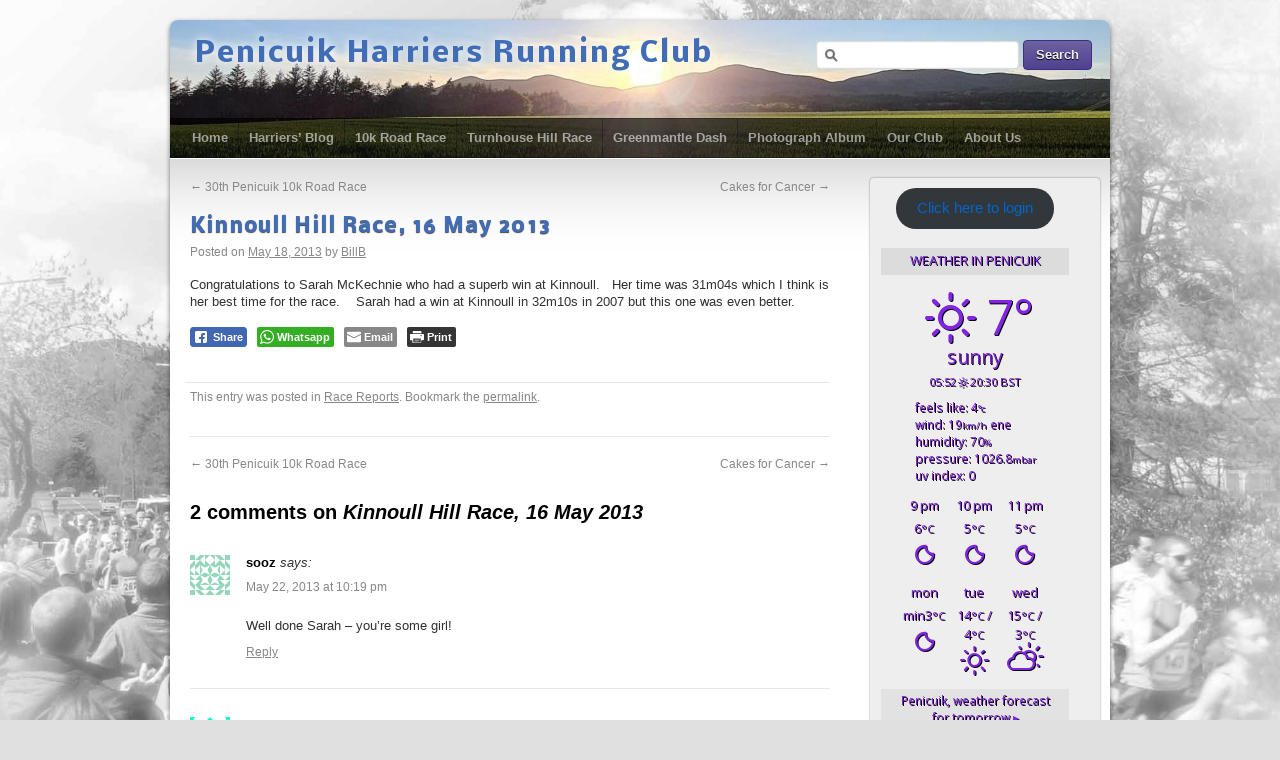

--- FILE ---
content_type: text/html; charset=UTF-8
request_url: https://penicuikharriers.org.uk/2013/05/18/kinnoull-hill-race-16-may-2013/
body_size: 19869
content:
<!DOCTYPE html PUBLIC "-//W3C//DTD XHTML 1.0 Transitional//EN" "http://www.w3.org/TR/xhtml1/DTD/xhtml1-transitional.dtd">
<html lang="en-GB">
<head>
<meta charset="UTF-8" />
<title>Kinnoull Hill Race, 16 May 2013 | Penicuik Harriers Running Club</title>
<link rel="profile" href="//gmpg.org/xfn/11" />
<link rel="stylesheet" type="text/css" media="all" href="https://penicuikharriers.org.uk/wordpress/wp-content/themes/third-style/style.css" />
<link href='//fonts.googleapis.com/css?family=Nobile:700italic,700' rel='stylesheet' type='text/css'>
<link rel="pingback" href="https://penicuikharriers.org.uk/wordpress/xmlrpc.php" />
<meta name='robots' content='max-image-preview:large' />
<link rel='dns-prefetch' href='//widgetlogic.org' />
<link rel='dns-prefetch' href='//fonts.googleapis.com' />
<link rel="alternate" type="application/rss+xml" title="Penicuik Harriers Running Club &raquo; Feed" href="https://penicuikharriers.org.uk/feed/" />
<link rel="alternate" type="application/rss+xml" title="Penicuik Harriers Running Club &raquo; Comments Feed" href="https://penicuikharriers.org.uk/comments/feed/" />
<link rel="alternate" type="application/rss+xml" title="Penicuik Harriers Running Club &raquo; Kinnoull Hill Race, 16 May 2013 Comments Feed" href="https://penicuikharriers.org.uk/2013/05/18/kinnoull-hill-race-16-may-2013/feed/" />
<link rel="alternate" title="oEmbed (JSON)" type="application/json+oembed" href="https://penicuikharriers.org.uk/wp-json/oembed/1.0/embed?url=https%3A%2F%2Fpenicuikharriers.org.uk%2F2013%2F05%2F18%2Fkinnoull-hill-race-16-may-2013%2F" />
<link rel="alternate" title="oEmbed (XML)" type="text/xml+oembed" href="https://penicuikharriers.org.uk/wp-json/oembed/1.0/embed?url=https%3A%2F%2Fpenicuikharriers.org.uk%2F2013%2F05%2F18%2Fkinnoull-hill-race-16-may-2013%2F&#038;format=xml" />
<style id='wp-img-auto-sizes-contain-inline-css' type='text/css'>
img:is([sizes=auto i],[sizes^="auto," i]){contain-intrinsic-size:3000px 1500px}
/*# sourceURL=wp-img-auto-sizes-contain-inline-css */
</style>
<style id='wp-emoji-styles-inline-css' type='text/css'>

	img.wp-smiley, img.emoji {
		display: inline !important;
		border: none !important;
		box-shadow: none !important;
		height: 1em !important;
		width: 1em !important;
		margin: 0 0.07em !important;
		vertical-align: -0.1em !important;
		background: none !important;
		padding: 0 !important;
	}
/*# sourceURL=wp-emoji-styles-inline-css */
</style>
<style id='wp-block-library-inline-css' type='text/css'>
:root{--wp-block-synced-color:#7a00df;--wp-block-synced-color--rgb:122,0,223;--wp-bound-block-color:var(--wp-block-synced-color);--wp-editor-canvas-background:#ddd;--wp-admin-theme-color:#007cba;--wp-admin-theme-color--rgb:0,124,186;--wp-admin-theme-color-darker-10:#006ba1;--wp-admin-theme-color-darker-10--rgb:0,107,160.5;--wp-admin-theme-color-darker-20:#005a87;--wp-admin-theme-color-darker-20--rgb:0,90,135;--wp-admin-border-width-focus:2px}@media (min-resolution:192dpi){:root{--wp-admin-border-width-focus:1.5px}}.wp-element-button{cursor:pointer}:root .has-very-light-gray-background-color{background-color:#eee}:root .has-very-dark-gray-background-color{background-color:#313131}:root .has-very-light-gray-color{color:#eee}:root .has-very-dark-gray-color{color:#313131}:root .has-vivid-green-cyan-to-vivid-cyan-blue-gradient-background{background:linear-gradient(135deg,#00d084,#0693e3)}:root .has-purple-crush-gradient-background{background:linear-gradient(135deg,#34e2e4,#4721fb 50%,#ab1dfe)}:root .has-hazy-dawn-gradient-background{background:linear-gradient(135deg,#faaca8,#dad0ec)}:root .has-subdued-olive-gradient-background{background:linear-gradient(135deg,#fafae1,#67a671)}:root .has-atomic-cream-gradient-background{background:linear-gradient(135deg,#fdd79a,#004a59)}:root .has-nightshade-gradient-background{background:linear-gradient(135deg,#330968,#31cdcf)}:root .has-midnight-gradient-background{background:linear-gradient(135deg,#020381,#2874fc)}:root{--wp--preset--font-size--normal:16px;--wp--preset--font-size--huge:42px}.has-regular-font-size{font-size:1em}.has-larger-font-size{font-size:2.625em}.has-normal-font-size{font-size:var(--wp--preset--font-size--normal)}.has-huge-font-size{font-size:var(--wp--preset--font-size--huge)}.has-text-align-center{text-align:center}.has-text-align-left{text-align:left}.has-text-align-right{text-align:right}.has-fit-text{white-space:nowrap!important}#end-resizable-editor-section{display:none}.aligncenter{clear:both}.items-justified-left{justify-content:flex-start}.items-justified-center{justify-content:center}.items-justified-right{justify-content:flex-end}.items-justified-space-between{justify-content:space-between}.screen-reader-text{border:0;clip-path:inset(50%);height:1px;margin:-1px;overflow:hidden;padding:0;position:absolute;width:1px;word-wrap:normal!important}.screen-reader-text:focus{background-color:#ddd;clip-path:none;color:#444;display:block;font-size:1em;height:auto;left:5px;line-height:normal;padding:15px 23px 14px;text-decoration:none;top:5px;width:auto;z-index:100000}html :where(.has-border-color){border-style:solid}html :where([style*=border-top-color]){border-top-style:solid}html :where([style*=border-right-color]){border-right-style:solid}html :where([style*=border-bottom-color]){border-bottom-style:solid}html :where([style*=border-left-color]){border-left-style:solid}html :where([style*=border-width]){border-style:solid}html :where([style*=border-top-width]){border-top-style:solid}html :where([style*=border-right-width]){border-right-style:solid}html :where([style*=border-bottom-width]){border-bottom-style:solid}html :where([style*=border-left-width]){border-left-style:solid}html :where(img[class*=wp-image-]){height:auto;max-width:100%}:where(figure){margin:0 0 1em}html :where(.is-position-sticky){--wp-admin--admin-bar--position-offset:var(--wp-admin--admin-bar--height,0px)}@media screen and (max-width:600px){html :where(.is-position-sticky){--wp-admin--admin-bar--position-offset:0px}}

/*# sourceURL=wp-block-library-inline-css */
</style><style id='wp-block-button-inline-css' type='text/css'>
.wp-block-button__link{align-content:center;box-sizing:border-box;cursor:pointer;display:inline-block;height:100%;text-align:center;word-break:break-word}.wp-block-button__link.aligncenter{text-align:center}.wp-block-button__link.alignright{text-align:right}:where(.wp-block-button__link){border-radius:9999px;box-shadow:none;padding:calc(.667em + 2px) calc(1.333em + 2px);text-decoration:none}.wp-block-button[style*=text-decoration] .wp-block-button__link{text-decoration:inherit}.wp-block-buttons>.wp-block-button.has-custom-width{max-width:none}.wp-block-buttons>.wp-block-button.has-custom-width .wp-block-button__link{width:100%}.wp-block-buttons>.wp-block-button.has-custom-font-size .wp-block-button__link{font-size:inherit}.wp-block-buttons>.wp-block-button.wp-block-button__width-25{width:calc(25% - var(--wp--style--block-gap, .5em)*.75)}.wp-block-buttons>.wp-block-button.wp-block-button__width-50{width:calc(50% - var(--wp--style--block-gap, .5em)*.5)}.wp-block-buttons>.wp-block-button.wp-block-button__width-75{width:calc(75% - var(--wp--style--block-gap, .5em)*.25)}.wp-block-buttons>.wp-block-button.wp-block-button__width-100{flex-basis:100%;width:100%}.wp-block-buttons.is-vertical>.wp-block-button.wp-block-button__width-25{width:25%}.wp-block-buttons.is-vertical>.wp-block-button.wp-block-button__width-50{width:50%}.wp-block-buttons.is-vertical>.wp-block-button.wp-block-button__width-75{width:75%}.wp-block-button.is-style-squared,.wp-block-button__link.wp-block-button.is-style-squared{border-radius:0}.wp-block-button.no-border-radius,.wp-block-button__link.no-border-radius{border-radius:0!important}:root :where(.wp-block-button .wp-block-button__link.is-style-outline),:root :where(.wp-block-button.is-style-outline>.wp-block-button__link){border:2px solid;padding:.667em 1.333em}:root :where(.wp-block-button .wp-block-button__link.is-style-outline:not(.has-text-color)),:root :where(.wp-block-button.is-style-outline>.wp-block-button__link:not(.has-text-color)){color:currentColor}:root :where(.wp-block-button .wp-block-button__link.is-style-outline:not(.has-background)),:root :where(.wp-block-button.is-style-outline>.wp-block-button__link:not(.has-background)){background-color:initial;background-image:none}
/*# sourceURL=https://penicuikharriers.org.uk/wordpress/wp-includes/blocks/button/style.min.css */
</style>
<style id='wp-block-buttons-inline-css' type='text/css'>
.wp-block-buttons{box-sizing:border-box}.wp-block-buttons.is-vertical{flex-direction:column}.wp-block-buttons.is-vertical>.wp-block-button:last-child{margin-bottom:0}.wp-block-buttons>.wp-block-button{display:inline-block;margin:0}.wp-block-buttons.is-content-justification-left{justify-content:flex-start}.wp-block-buttons.is-content-justification-left.is-vertical{align-items:flex-start}.wp-block-buttons.is-content-justification-center{justify-content:center}.wp-block-buttons.is-content-justification-center.is-vertical{align-items:center}.wp-block-buttons.is-content-justification-right{justify-content:flex-end}.wp-block-buttons.is-content-justification-right.is-vertical{align-items:flex-end}.wp-block-buttons.is-content-justification-space-between{justify-content:space-between}.wp-block-buttons.aligncenter{text-align:center}.wp-block-buttons:not(.is-content-justification-space-between,.is-content-justification-right,.is-content-justification-left,.is-content-justification-center) .wp-block-button.aligncenter{margin-left:auto;margin-right:auto;width:100%}.wp-block-buttons[style*=text-decoration] .wp-block-button,.wp-block-buttons[style*=text-decoration] .wp-block-button__link{text-decoration:inherit}.wp-block-buttons.has-custom-font-size .wp-block-button__link{font-size:inherit}.wp-block-buttons .wp-block-button__link{width:100%}.wp-block-button.aligncenter{text-align:center}
/*# sourceURL=https://penicuikharriers.org.uk/wordpress/wp-includes/blocks/buttons/style.min.css */
</style>
<style id='global-styles-inline-css' type='text/css'>
:root{--wp--preset--aspect-ratio--square: 1;--wp--preset--aspect-ratio--4-3: 4/3;--wp--preset--aspect-ratio--3-4: 3/4;--wp--preset--aspect-ratio--3-2: 3/2;--wp--preset--aspect-ratio--2-3: 2/3;--wp--preset--aspect-ratio--16-9: 16/9;--wp--preset--aspect-ratio--9-16: 9/16;--wp--preset--color--black: #000000;--wp--preset--color--cyan-bluish-gray: #abb8c3;--wp--preset--color--white: #ffffff;--wp--preset--color--pale-pink: #f78da7;--wp--preset--color--vivid-red: #cf2e2e;--wp--preset--color--luminous-vivid-orange: #ff6900;--wp--preset--color--luminous-vivid-amber: #fcb900;--wp--preset--color--light-green-cyan: #7bdcb5;--wp--preset--color--vivid-green-cyan: #00d084;--wp--preset--color--pale-cyan-blue: #8ed1fc;--wp--preset--color--vivid-cyan-blue: #0693e3;--wp--preset--color--vivid-purple: #9b51e0;--wp--preset--gradient--vivid-cyan-blue-to-vivid-purple: linear-gradient(135deg,rgb(6,147,227) 0%,rgb(155,81,224) 100%);--wp--preset--gradient--light-green-cyan-to-vivid-green-cyan: linear-gradient(135deg,rgb(122,220,180) 0%,rgb(0,208,130) 100%);--wp--preset--gradient--luminous-vivid-amber-to-luminous-vivid-orange: linear-gradient(135deg,rgb(252,185,0) 0%,rgb(255,105,0) 100%);--wp--preset--gradient--luminous-vivid-orange-to-vivid-red: linear-gradient(135deg,rgb(255,105,0) 0%,rgb(207,46,46) 100%);--wp--preset--gradient--very-light-gray-to-cyan-bluish-gray: linear-gradient(135deg,rgb(238,238,238) 0%,rgb(169,184,195) 100%);--wp--preset--gradient--cool-to-warm-spectrum: linear-gradient(135deg,rgb(74,234,220) 0%,rgb(151,120,209) 20%,rgb(207,42,186) 40%,rgb(238,44,130) 60%,rgb(251,105,98) 80%,rgb(254,248,76) 100%);--wp--preset--gradient--blush-light-purple: linear-gradient(135deg,rgb(255,206,236) 0%,rgb(152,150,240) 100%);--wp--preset--gradient--blush-bordeaux: linear-gradient(135deg,rgb(254,205,165) 0%,rgb(254,45,45) 50%,rgb(107,0,62) 100%);--wp--preset--gradient--luminous-dusk: linear-gradient(135deg,rgb(255,203,112) 0%,rgb(199,81,192) 50%,rgb(65,88,208) 100%);--wp--preset--gradient--pale-ocean: linear-gradient(135deg,rgb(255,245,203) 0%,rgb(182,227,212) 50%,rgb(51,167,181) 100%);--wp--preset--gradient--electric-grass: linear-gradient(135deg,rgb(202,248,128) 0%,rgb(113,206,126) 100%);--wp--preset--gradient--midnight: linear-gradient(135deg,rgb(2,3,129) 0%,rgb(40,116,252) 100%);--wp--preset--font-size--small: 13px;--wp--preset--font-size--medium: 20px;--wp--preset--font-size--large: 36px;--wp--preset--font-size--x-large: 42px;--wp--preset--spacing--20: 0.44rem;--wp--preset--spacing--30: 0.67rem;--wp--preset--spacing--40: 1rem;--wp--preset--spacing--50: 1.5rem;--wp--preset--spacing--60: 2.25rem;--wp--preset--spacing--70: 3.38rem;--wp--preset--spacing--80: 5.06rem;--wp--preset--shadow--natural: 6px 6px 9px rgba(0, 0, 0, 0.2);--wp--preset--shadow--deep: 12px 12px 50px rgba(0, 0, 0, 0.4);--wp--preset--shadow--sharp: 6px 6px 0px rgba(0, 0, 0, 0.2);--wp--preset--shadow--outlined: 6px 6px 0px -3px rgb(255, 255, 255), 6px 6px rgb(0, 0, 0);--wp--preset--shadow--crisp: 6px 6px 0px rgb(0, 0, 0);}:where(.is-layout-flex){gap: 0.5em;}:where(.is-layout-grid){gap: 0.5em;}body .is-layout-flex{display: flex;}.is-layout-flex{flex-wrap: wrap;align-items: center;}.is-layout-flex > :is(*, div){margin: 0;}body .is-layout-grid{display: grid;}.is-layout-grid > :is(*, div){margin: 0;}:where(.wp-block-columns.is-layout-flex){gap: 2em;}:where(.wp-block-columns.is-layout-grid){gap: 2em;}:where(.wp-block-post-template.is-layout-flex){gap: 1.25em;}:where(.wp-block-post-template.is-layout-grid){gap: 1.25em;}.has-black-color{color: var(--wp--preset--color--black) !important;}.has-cyan-bluish-gray-color{color: var(--wp--preset--color--cyan-bluish-gray) !important;}.has-white-color{color: var(--wp--preset--color--white) !important;}.has-pale-pink-color{color: var(--wp--preset--color--pale-pink) !important;}.has-vivid-red-color{color: var(--wp--preset--color--vivid-red) !important;}.has-luminous-vivid-orange-color{color: var(--wp--preset--color--luminous-vivid-orange) !important;}.has-luminous-vivid-amber-color{color: var(--wp--preset--color--luminous-vivid-amber) !important;}.has-light-green-cyan-color{color: var(--wp--preset--color--light-green-cyan) !important;}.has-vivid-green-cyan-color{color: var(--wp--preset--color--vivid-green-cyan) !important;}.has-pale-cyan-blue-color{color: var(--wp--preset--color--pale-cyan-blue) !important;}.has-vivid-cyan-blue-color{color: var(--wp--preset--color--vivid-cyan-blue) !important;}.has-vivid-purple-color{color: var(--wp--preset--color--vivid-purple) !important;}.has-black-background-color{background-color: var(--wp--preset--color--black) !important;}.has-cyan-bluish-gray-background-color{background-color: var(--wp--preset--color--cyan-bluish-gray) !important;}.has-white-background-color{background-color: var(--wp--preset--color--white) !important;}.has-pale-pink-background-color{background-color: var(--wp--preset--color--pale-pink) !important;}.has-vivid-red-background-color{background-color: var(--wp--preset--color--vivid-red) !important;}.has-luminous-vivid-orange-background-color{background-color: var(--wp--preset--color--luminous-vivid-orange) !important;}.has-luminous-vivid-amber-background-color{background-color: var(--wp--preset--color--luminous-vivid-amber) !important;}.has-light-green-cyan-background-color{background-color: var(--wp--preset--color--light-green-cyan) !important;}.has-vivid-green-cyan-background-color{background-color: var(--wp--preset--color--vivid-green-cyan) !important;}.has-pale-cyan-blue-background-color{background-color: var(--wp--preset--color--pale-cyan-blue) !important;}.has-vivid-cyan-blue-background-color{background-color: var(--wp--preset--color--vivid-cyan-blue) !important;}.has-vivid-purple-background-color{background-color: var(--wp--preset--color--vivid-purple) !important;}.has-black-border-color{border-color: var(--wp--preset--color--black) !important;}.has-cyan-bluish-gray-border-color{border-color: var(--wp--preset--color--cyan-bluish-gray) !important;}.has-white-border-color{border-color: var(--wp--preset--color--white) !important;}.has-pale-pink-border-color{border-color: var(--wp--preset--color--pale-pink) !important;}.has-vivid-red-border-color{border-color: var(--wp--preset--color--vivid-red) !important;}.has-luminous-vivid-orange-border-color{border-color: var(--wp--preset--color--luminous-vivid-orange) !important;}.has-luminous-vivid-amber-border-color{border-color: var(--wp--preset--color--luminous-vivid-amber) !important;}.has-light-green-cyan-border-color{border-color: var(--wp--preset--color--light-green-cyan) !important;}.has-vivid-green-cyan-border-color{border-color: var(--wp--preset--color--vivid-green-cyan) !important;}.has-pale-cyan-blue-border-color{border-color: var(--wp--preset--color--pale-cyan-blue) !important;}.has-vivid-cyan-blue-border-color{border-color: var(--wp--preset--color--vivid-cyan-blue) !important;}.has-vivid-purple-border-color{border-color: var(--wp--preset--color--vivid-purple) !important;}.has-vivid-cyan-blue-to-vivid-purple-gradient-background{background: var(--wp--preset--gradient--vivid-cyan-blue-to-vivid-purple) !important;}.has-light-green-cyan-to-vivid-green-cyan-gradient-background{background: var(--wp--preset--gradient--light-green-cyan-to-vivid-green-cyan) !important;}.has-luminous-vivid-amber-to-luminous-vivid-orange-gradient-background{background: var(--wp--preset--gradient--luminous-vivid-amber-to-luminous-vivid-orange) !important;}.has-luminous-vivid-orange-to-vivid-red-gradient-background{background: var(--wp--preset--gradient--luminous-vivid-orange-to-vivid-red) !important;}.has-very-light-gray-to-cyan-bluish-gray-gradient-background{background: var(--wp--preset--gradient--very-light-gray-to-cyan-bluish-gray) !important;}.has-cool-to-warm-spectrum-gradient-background{background: var(--wp--preset--gradient--cool-to-warm-spectrum) !important;}.has-blush-light-purple-gradient-background{background: var(--wp--preset--gradient--blush-light-purple) !important;}.has-blush-bordeaux-gradient-background{background: var(--wp--preset--gradient--blush-bordeaux) !important;}.has-luminous-dusk-gradient-background{background: var(--wp--preset--gradient--luminous-dusk) !important;}.has-pale-ocean-gradient-background{background: var(--wp--preset--gradient--pale-ocean) !important;}.has-electric-grass-gradient-background{background: var(--wp--preset--gradient--electric-grass) !important;}.has-midnight-gradient-background{background: var(--wp--preset--gradient--midnight) !important;}.has-small-font-size{font-size: var(--wp--preset--font-size--small) !important;}.has-medium-font-size{font-size: var(--wp--preset--font-size--medium) !important;}.has-large-font-size{font-size: var(--wp--preset--font-size--large) !important;}.has-x-large-font-size{font-size: var(--wp--preset--font-size--x-large) !important;}
/*# sourceURL=global-styles-inline-css */
</style>
<style id='core-block-supports-inline-css' type='text/css'>
.wp-container-core-buttons-is-layout-9a7cdcfd{flex-direction:column;align-items:center;}
/*# sourceURL=core-block-supports-inline-css */
</style>

<style id='classic-theme-styles-inline-css' type='text/css'>
/*! This file is auto-generated */
.wp-block-button__link{color:#fff;background-color:#32373c;border-radius:9999px;box-shadow:none;text-decoration:none;padding:calc(.667em + 2px) calc(1.333em + 2px);font-size:1.125em}.wp-block-file__button{background:#32373c;color:#fff;text-decoration:none}
/*# sourceURL=/wp-includes/css/classic-themes.min.css */
</style>
<link rel='stylesheet' id='block-widget-css' href='https://penicuikharriers.org.uk/wordpress/wp-content/plugins/widget-logic/block_widget/css/widget.css?ver=1768256303' type='text/css' media='all' />
<link rel='stylesheet' id='cws-google-picasa-pro-css' href='https://penicuikharriers.org.uk/wordpress/wp-content/plugins/cws_google_picasa_pro/public/css/cws-google-picasa-pro-public.css?ver=3.2.3' type='text/css' media='all' />
<link rel='stylesheet' id='lightbox-css' href='https://penicuikharriers.org.uk/wordpress/wp-content/plugins/cws_google_picasa_pro/public/css/lightbox/lightbox.css?ver=3.2.3' type='text/css' media='all' />
<link rel='stylesheet' id='ssb-front-css-css' href='https://penicuikharriers.org.uk/wordpress/wp-content/plugins/simple-social-buttons/assets/css/front.css?ver=6.2.0' type='text/css' media='all' />
<link rel='stylesheet' id='weather-atlas-public-css' href='https://penicuikharriers.org.uk/wordpress/wp-content/plugins/weather-atlas/public/css/weather-atlas-public.min.css?ver=3.0.4' type='text/css' media='all' />
<link rel='stylesheet' id='weather-icons-css' href='https://penicuikharriers.org.uk/wordpress/wp-content/plugins/weather-atlas/public/font/weather-icons/weather-icons.min.css?ver=3.0.4' type='text/css' media='all' />
<link rel='stylesheet' id='wpb-google-fonts-css' href='//fonts.googleapis.com/css?family=Open+Sans&#038;ver=6.9' type='text/css' media='all' />
<link rel='stylesheet' id='sidebar-login-css' href='https://penicuikharriers.org.uk/wordpress/wp-content/plugins/sidebar-login/build/sidebar-login.css?ver=1603383665' type='text/css' media='all' />
<script type="text/javascript" src="https://ajax.googleapis.com/ajax/libs/prototype/1.7.1.0/prototype.js?ver=1.7.1" id="prototype-js"></script>
<script type="text/javascript" src="https://ajax.googleapis.com/ajax/libs/scriptaculous/1.9.0/scriptaculous.js?ver=1.9.0" id="scriptaculous-root-js"></script>
<script type="text/javascript" src="https://ajax.googleapis.com/ajax/libs/scriptaculous/1.9.0/effects.js?ver=1.9.0" id="scriptaculous-effects-js"></script>
<script type="text/javascript" src="https://penicuikharriers.org.uk/wordpress/wp-content/plugins/lightbox-2/lightbox-resize.js?ver=1.8" id="lightbox-js"></script>
<script type="text/javascript" src="https://penicuikharriers.org.uk/wordpress/wp-includes/js/jquery/jquery.min.js?ver=3.7.1" id="jquery-core-js"></script>
<script type="text/javascript" src="https://penicuikharriers.org.uk/wordpress/wp-includes/js/jquery/jquery-migrate.min.js?ver=3.4.1" id="jquery-migrate-js"></script>
<script type="text/javascript" src="https://penicuikharriers.org.uk/wordpress/wp-content/plugins/cws_google_picasa_pro/public/js/cws-google-picasa-pro-public.js?ver=3.2.3" id="cws-google-picasa-pro-js"></script>
<link rel="https://api.w.org/" href="https://penicuikharriers.org.uk/wp-json/" /><link rel="alternate" title="JSON" type="application/json" href="https://penicuikharriers.org.uk/wp-json/wp/v2/posts/1653" /><link rel="EditURI" type="application/rsd+xml" title="RSD" href="https://penicuikharriers.org.uk/wordpress/xmlrpc.php?rsd" />
<meta name="generator" content="WordPress 6.9" />
<link rel="canonical" href="https://penicuikharriers.org.uk/2013/05/18/kinnoull-hill-race-16-may-2013/" />
<link rel='shortlink' href='https://penicuikharriers.org.uk/?p=1653' />

	<!-- begin lightbox scripts -->
	<script type="text/javascript">
    //<![CDATA[
    document.write('<link rel="stylesheet" href="https://penicuikharriers.org.uk/wordpress/wp-content/plugins/lightbox-2/Themes/Black/lightbox.css" type="text/css" media="screen" />');
    //]]>
    </script>
	<!-- end lightbox scripts -->
 <style media="screen">

		.simplesocialbuttons.simplesocialbuttons_inline .ssb-fb-like, .simplesocialbuttons.simplesocialbuttons_inline amp-facebook-like {
	  margin: ;
	}
		 /*inline margin*/
	
	
	
	
	
	
			 .simplesocialbuttons.simplesocialbuttons_inline.simplesocial-simple-icons button{
		 margin: ;
	 }

			 /*margin-digbar*/

	
	
	
	
	
	
	
</style>

<!-- Open Graph Meta Tags generated by Simple Social Buttons 6.2.0 -->
<meta property="og:title" content="Kinnoull Hill Race, 16 May 2013 - Penicuik Harriers Running Club" />
<meta property="og:type" content="article" />
<meta property="og:description" content="Congratulations&#49824;to Sarah McKechnie who had a superb&#49824;win at Kinnoull.&#49824;&#49824; Her time was 31m04s which I think is her best time for the race.&#49824;&#49824;&#49824;&#49824;Sarah had a win at Kinnoull&#49824;in 32m10s in&#49824;2007&#49824;but this one was even better." />
<meta property="og:url" content="https://penicuikharriers.org.uk/2013/05/18/kinnoull-hill-race-16-may-2013/" />
<meta property="og:site_name" content="Penicuik Harriers Running Club" />
<meta name="twitter:card" content="summary_large_image" />
<meta name="twitter:description" content="Congratulations&#49824;to Sarah McKechnie who had a superb&#49824;win at Kinnoull.&#49824;&#49824; Her time was 31m04s which I think is her best time for the race.&#49824;&#49824;&#49824;&#49824;Sarah had a win at Kinnoull&#49824;in 32m10s in&#49824;2007&#49824;but this one was even better." />
<meta name="twitter:title" content="Kinnoull Hill Race, 16 May 2013 - Penicuik Harriers Running Club" />
<style data-context="foundation-flickity-css">/*! Flickity v2.0.2
http://flickity.metafizzy.co
---------------------------------------------- */.flickity-enabled{position:relative}.flickity-enabled:focus{outline:0}.flickity-viewport{overflow:hidden;position:relative;height:100%}.flickity-slider{position:absolute;width:100%;height:100%}.flickity-enabled.is-draggable{-webkit-tap-highlight-color:transparent;tap-highlight-color:transparent;-webkit-user-select:none;-moz-user-select:none;-ms-user-select:none;user-select:none}.flickity-enabled.is-draggable .flickity-viewport{cursor:move;cursor:-webkit-grab;cursor:grab}.flickity-enabled.is-draggable .flickity-viewport.is-pointer-down{cursor:-webkit-grabbing;cursor:grabbing}.flickity-prev-next-button{position:absolute;top:50%;width:44px;height:44px;border:none;border-radius:50%;background:#fff;background:hsla(0,0%,100%,.75);cursor:pointer;-webkit-transform:translateY(-50%);transform:translateY(-50%)}.flickity-prev-next-button:hover{background:#fff}.flickity-prev-next-button:focus{outline:0;box-shadow:0 0 0 5px #09f}.flickity-prev-next-button:active{opacity:.6}.flickity-prev-next-button.previous{left:10px}.flickity-prev-next-button.next{right:10px}.flickity-rtl .flickity-prev-next-button.previous{left:auto;right:10px}.flickity-rtl .flickity-prev-next-button.next{right:auto;left:10px}.flickity-prev-next-button:disabled{opacity:.3;cursor:auto}.flickity-prev-next-button svg{position:absolute;left:20%;top:20%;width:60%;height:60%}.flickity-prev-next-button .arrow{fill:#333}.flickity-page-dots{position:absolute;width:100%;bottom:-25px;padding:0;margin:0;list-style:none;text-align:center;line-height:1}.flickity-rtl .flickity-page-dots{direction:rtl}.flickity-page-dots .dot{display:inline-block;width:10px;height:10px;margin:0 8px;background:#333;border-radius:50%;opacity:.25;cursor:pointer}.flickity-page-dots .dot.is-selected{opacity:1}</style><style data-context="foundation-slideout-css">.slideout-menu{position:fixed;left:0;top:0;bottom:0;right:auto;z-index:0;width:256px;overflow-y:auto;-webkit-overflow-scrolling:touch;display:none}.slideout-menu.pushit-right{left:auto;right:0}.slideout-panel{position:relative;z-index:1;will-change:transform}.slideout-open,.slideout-open .slideout-panel,.slideout-open body{overflow:hidden}.slideout-open .slideout-menu{display:block}.pushit{display:none}</style><style type="text/css" id="custom-background-css">
body.custom-background { background-image: url("https://penicuikharriers.org.uk/wordpress/wp-content/uploads/2017/02/Penicuik-10k-2012-for-Website-Background.jpg"); background-position: left top; background-size: cover; background-repeat: no-repeat; background-attachment: fixed; }
</style>
	<style>.ios7.web-app-mode.has-fixed header{ background-color: rgba(3,122,221,.88);}</style>				<style type="text/css" id="c4wp-checkout-css">
					.woocommerce-checkout .c4wp_captcha_field {
						margin-bottom: 10px;
						margin-top: 15px;
						position: relative;
						display: inline-block;
					}
				</style>
							<style type="text/css" id="c4wp-v3-lp-form-css">
				.login #login, .login #lostpasswordform {
					min-width: 350px !important;
				}
				.wpforms-field-c4wp iframe {
					width: 100% !important;
				}
			</style>
			</head>

<body class="wp-singular post-template-default single single-post postid-1653 single-format-standard custom-background wp-theme-third-style">
<div id="wrapper" class="hfeed">
	<div id="header" style="background:url(https://penicuikharriers.org.uk/wordpress/wp-content/uploads/2020/06/cropped-Euan-S20-Field-Pentlands-Sunset-scaled-e1591218367384-1.jpg) no-repeat top left;">
		<div id="masthead">
			<div id="branding" role="banner">
	                <div id="pao_search"><form role="search" method="get" id="searchform" class="searchform" action="https://penicuikharriers.org.uk/">
				<div>
					<label class="screen-reader-text" for="s">Search for:</label>
					<input type="text" value="" name="s" id="s" />
					<input type="submit" id="searchsubmit" value="Search" />
				</div>
			</form></div>
								<div id="site-title">
					<span>
						<a href="https://penicuikharriers.org.uk/" title="Penicuik Harriers Running Club" rel="home">Penicuik Harriers Running Club</a>
					</span>
				</div>
				<div id="site-description"></div>
			</div><!-- #branding -->

			<div id="access" role="navigation">
			  				<div class="skip-link screen-reader-text"><a href="#content" title="Skip to content">Skip to content</a></div>
								<div class="menu-header"><ul id="menu-site" class="menu"><li id="menu-item-243" class="menu-item menu-item-type-post_type menu-item-object-page menu-item-home menu-item-243"><a href="https://penicuikharriers.org.uk/">Home</a></li>
<li id="menu-item-250" class="menu-item menu-item-type-post_type menu-item-object-page current_page_parent menu-item-250"><a href="https://penicuikharriers.org.uk/blog/">Harriers’ Blog</a></li>
<li id="menu-item-245" class="menu-item menu-item-type-post_type menu-item-object-page menu-item-has-children menu-item-245"><a href="https://penicuikharriers.org.uk/10k-road-race/">10k Road Race</a>
<ul class="sub-menu">
	<li id="menu-item-249" class="menu-item menu-item-type-post_type menu-item-object-page menu-item-249"><a href="https://penicuikharriers.org.uk/10k-road-race/frequently-asked-questions/">Frequently Asked Questions</a></li>
	<li id="menu-item-256" class="menu-item menu-item-type-post_type menu-item-object-page menu-item-256"><a href="https://penicuikharriers.org.uk/10k-road-race/route-map/">Road Race Route Map</a></li>
	<li id="menu-item-261" class="menu-item menu-item-type-post_type menu-item-object-page menu-item-261"><a href="https://penicuikharriers.org.uk/10k-road-race/elevation-profile/">Elevation Profile</a></li>
	<li id="menu-item-345" class="menu-item menu-item-type-post_type menu-item-object-page menu-item-has-children menu-item-345"><a href="https://penicuikharriers.org.uk/10k-road-race/10k-race-results/">10k Road Race Results</a>
	<ul class="sub-menu">
		<li id="menu-item-244" class="menu-item menu-item-type-post_type menu-item-object-page menu-item-244"><a href="https://penicuikharriers.org.uk/10k-road-race/10k-race-results/race-results-category-winners/">10k Race Category Winners</a></li>
		<li id="menu-item-257" class="menu-item menu-item-type-post_type menu-item-object-page menu-item-257"><a href="https://penicuikharriers.org.uk/10k-road-race/10k-race-results/10k-road-race-past-winners/">10k Road Race Past Winners</a></li>
	</ul>
</li>
</ul>
</li>
<li id="menu-item-8326" class="menu-item menu-item-type-post_type menu-item-object-page menu-item-8326"><a href="https://penicuikharriers.org.uk/turnhouse-hill-race/">Turnhouse Hill Race</a></li>
<li id="menu-item-8890" class="menu-item menu-item-type-post_type menu-item-object-page menu-item-8890"><a href="https://penicuikharriers.org.uk/greenmantle-dash/">Greenmantle Dash</a></li>
<li id="menu-item-252" class="menu-item menu-item-type-post_type menu-item-object-page menu-item-has-children menu-item-252"><a href="https://penicuikharriers.org.uk/photograph-album/">Photograph Album</a>
<ul class="sub-menu">
	<li id="menu-item-493" class="menu-item menu-item-type-post_type menu-item-object-page menu-item-493"><a href="https://penicuikharriers.org.uk/photograph-album/" title="This is the same as the menu option above">All Photos</a></li>
	<li id="menu-item-9148" class="menu-item menu-item-type-post_type menu-item-object-page menu-item-has-children menu-item-9148"><a href="https://penicuikharriers.org.uk/photograph-album/2023-10k-race/">2023 10k Race</a>
	<ul class="sub-menu">
		<li id="menu-item-9157" class="menu-item menu-item-type-custom menu-item-object-custom menu-item-9157"><a href="https://penicuikharriers.org.uk/photograph-album/album/?cws_album=AFOwUnLsbDQ51JUsxjsDbIISPXUi8aI9g9302KqU0Ad4WmH6jV8tOAHk3do2DTkayZY47wK4ATzo&#038;cws_album_title=Penicuik%2010k%202023%20%28by%20Olivia%29">2023 10k Photos by Olivia</a></li>
		<li id="menu-item-9153" class="menu-item menu-item-type-custom menu-item-object-custom menu-item-9153"><a href="https://penicuikharriers.org.uk/photograph-album/album/?cws_album=AFOwUnJQ3HxqfDIpQkay-NbqgkQMx8yfZ9r6MCBc_L5j94CV2FaDbDF7x5uwh0lRyjlwZR1N3VNg&#038;cws_album_title=Penicuik%2010k%202023%20%28from%20Carol%29">2023 10k Photos by Carol</a></li>
	</ul>
</li>
	<li id="menu-item-7177" class="menu-item menu-item-type-post_type menu-item-object-page menu-item-7177"><a href="https://penicuikharriers.org.uk/photograph-album/2018-10k-race/">2018 10k Race</a></li>
	<li id="menu-item-5567" class="menu-item menu-item-type-post_type menu-item-object-page menu-item-5567"><a href="https://penicuikharriers.org.uk/photograph-album/2017-10k-race/">2017 10k Race</a></li>
	<li id="menu-item-4058" class="menu-item menu-item-type-post_type menu-item-object-page menu-item-4058"><a href="https://penicuikharriers.org.uk/photograph-album/2016-10k-race/">2016 10k Race</a></li>
	<li id="menu-item-3079" class="menu-item menu-item-type-post_type menu-item-object-page menu-item-3079"><a href="https://penicuikharriers.org.uk/photograph-album/2015-10k-race/">2015 10k Race</a></li>
	<li id="menu-item-2311" class="menu-item menu-item-type-post_type menu-item-object-page menu-item-2311"><a href="https://penicuikharriers.org.uk/photograph-album/2014-10k-race/">2014 10k Race</a></li>
	<li id="menu-item-1637" class="menu-item menu-item-type-post_type menu-item-object-page menu-item-1637"><a href="https://penicuikharriers.org.uk/photograph-album/2013-10k-race/">2013 10k Race</a></li>
	<li id="menu-item-1036" class="menu-item menu-item-type-post_type menu-item-object-page menu-item-1036"><a href="https://penicuikharriers.org.uk/photograph-album/2012-10k-race/">2012 10k Race</a></li>
	<li id="menu-item-673" class="menu-item menu-item-type-post_type menu-item-object-page menu-item-673"><a href="https://penicuikharriers.org.uk/photograph-album/2011-10k-race/">2011 10k Race</a></li>
	<li id="menu-item-247" class="menu-item menu-item-type-post_type menu-item-object-page menu-item-247"><a href="https://penicuikharriers.org.uk/photograph-album/2010-10k-race/">2010 10k Race</a></li>
	<li id="menu-item-258" class="menu-item menu-item-type-post_type menu-item-object-page menu-item-258"><a href="https://penicuikharriers.org.uk/photograph-album/2009-10k-race/">2009 10k Race</a></li>
	<li id="menu-item-260" class="menu-item menu-item-type-post_type menu-item-object-page menu-item-260"><a href="https://penicuikharriers.org.uk/photograph-album/2008-10k-race/">2008 10k Race</a></li>
</ul>
</li>
<li id="menu-item-9577" class="menu-item menu-item-type-custom menu-item-object-custom menu-item-home menu-item-has-children menu-item-9577"><a href="https://penicuikharriers.org.uk/">Our Club</a>
<ul class="sub-menu">
	<li id="menu-item-492" class="menu-item menu-item-type-post_type menu-item-object-page menu-item-has-children menu-item-492"><a href="https://penicuikharriers.org.uk/club-handicap-race-results/">Club Monthly Handicap Results</a>
	<ul class="sub-menu">
		<li id="menu-item-4660" class="menu-item menu-item-type-post_type menu-item-object-page menu-item-4660"><a href="https://penicuikharriers.org.uk/club-handicap-race-results/">Current Handicap</a></li>
		<li id="menu-item-9661" class="menu-item menu-item-type-post_type menu-item-object-page menu-item-9661"><a href="https://penicuikharriers.org.uk/handicap-archive-2024/">Handicap Archive 2024</a></li>
		<li id="menu-item-9476" class="menu-item menu-item-type-post_type menu-item-object-page menu-item-9476"><a href="https://penicuikharriers.org.uk/club-handicap-race-results/handicap-archive-2023/">Handicap Archive 2023</a></li>
		<li id="menu-item-9023" class="menu-item menu-item-type-post_type menu-item-object-page menu-item-9023"><a href="https://penicuikharriers.org.uk/club-handicap-race-results/handicap-archive-2022/">Handicap Archive 2022</a></li>
		<li id="menu-item-8677" class="menu-item menu-item-type-post_type menu-item-object-page menu-item-8677"><a href="https://penicuikharriers.org.uk/club-handicap-race-results/handicap-archive-2021/">Handicap Archive 2021</a></li>
		<li id="menu-item-8545" class="menu-item menu-item-type-post_type menu-item-object-page menu-item-8545"><a href="https://penicuikharriers.org.uk/club-handicap-race-results/handicap-archive-2020/">Handicap Archive 2020</a></li>
		<li id="menu-item-8280" class="menu-item menu-item-type-post_type menu-item-object-page menu-item-8280"><a href="https://penicuikharriers.org.uk/club-handicap-race-results/handicap-archive-2019/">Handicap Archive 2019</a></li>
		<li id="menu-item-7549" class="menu-item menu-item-type-post_type menu-item-object-page menu-item-7549"><a href="https://penicuikharriers.org.uk/club-handicap-race-results/handicap-archive-2018/">Handicap Archive 2018</a></li>
		<li id="menu-item-6813" class="menu-item menu-item-type-post_type menu-item-object-page menu-item-6813"><a href="https://penicuikharriers.org.uk/club-handicap-race-results/club-handicap-results-archive-2017/">Handicap Archive 2017</a></li>
		<li id="menu-item-5124" class="menu-item menu-item-type-post_type menu-item-object-page menu-item-5124"><a href="https://penicuikharriers.org.uk/club-handicap-race-results/club-handicap-results-archive-2016/">Handicap Archive 2016</a></li>
		<li id="menu-item-3791" class="menu-item menu-item-type-post_type menu-item-object-page menu-item-3791"><a href="https://penicuikharriers.org.uk/club-handicap-race-results/club-handicap-results-archive-2015/">Handicap Archive 2015</a></li>
		<li id="menu-item-2757" class="menu-item menu-item-type-post_type menu-item-object-page menu-item-2757"><a href="https://penicuikharriers.org.uk/club-handicap-race-results/club-handicap-results-archive-2014/">Handicap Archive 2014</a></li>
		<li id="menu-item-2758" class="menu-item menu-item-type-post_type menu-item-object-page menu-item-2758"><a href="https://penicuikharriers.org.uk/club-handicap-race-results/club-handicap-results-archive-2013/">Handicap Archive 2013</a></li>
		<li id="menu-item-1471" class="menu-item menu-item-type-post_type menu-item-object-page menu-item-1471"><a href="https://penicuikharriers.org.uk/club-handicap-race-results/club-handicap-results-archive-2012/">Handicap Archive 2012</a></li>
		<li id="menu-item-915" class="menu-item menu-item-type-post_type menu-item-object-page menu-item-915"><a href="https://penicuikharriers.org.uk/club-handicap-race-results/club-handicap-results-archive-2011/">Handicap Archive 2011</a></li>
		<li id="menu-item-263" class="menu-item menu-item-type-post_type menu-item-object-page menu-item-263"><a href="https://penicuikharriers.org.uk/club-handicap-race-results/club-handicap-results-archive-2010/">Handicap Archive 2010</a></li>
		<li id="menu-item-265" class="menu-item menu-item-type-post_type menu-item-object-page menu-item-265"><a href="https://penicuikharriers.org.uk/club-handicap-race-results/club-handicap-results-archive-2009/">Handicap Archive 2009</a></li>
	</ul>
</li>
	<li id="menu-item-8919" class="menu-item menu-item-type-post_type menu-item-object-page menu-item-has-children menu-item-8919"><a href="https://penicuikharriers.org.uk/club-grand-prix-results/">Club Grand Prix Results</a>
	<ul class="sub-menu">
		<li id="menu-item-8915" class="menu-item menu-item-type-post_type menu-item-object-page menu-item-8915"><a href="https://penicuikharriers.org.uk/club-grand-prix-results/current-grand-prix/">Current Grand Prix</a></li>
		<li id="menu-item-9732" class="menu-item menu-item-type-post_type menu-item-object-page menu-item-9732"><a href="https://penicuikharriers.org.uk/club-grand-prix-results/grand-prix-archive-2025/">Grand Prix Archive 2025</a></li>
		<li id="menu-item-9632" class="menu-item menu-item-type-post_type menu-item-object-page menu-item-9632"><a href="https://penicuikharriers.org.uk/club-grand-prix-results/grand-prix-archive-2024/">Grand Prix Archive 2024</a></li>
		<li id="menu-item-9364" class="menu-item menu-item-type-post_type menu-item-object-page menu-item-9364"><a href="https://penicuikharriers.org.uk/club-grand-prix-results/grand-prix-archive-2023/">Grand Prix Archive 2023</a></li>
		<li id="menu-item-4659" class="menu-item menu-item-type-post_type menu-item-object-page menu-item-4659"><a href="https://penicuikharriers.org.uk/club-grand-prix-results/club-grand-prix-archive-2022/">Grand Prix Archive 2022</a></li>
		<li id="menu-item-8546" class="menu-item menu-item-type-post_type menu-item-object-page menu-item-8546"><a href="https://penicuikharriers.org.uk/club-grand-prix-results/club-grand-prix-archive-2022/club-grand-prix-archive-2020/">Grand Prix Archive 2020</a></li>
		<li id="menu-item-8259" class="menu-item menu-item-type-post_type menu-item-object-page menu-item-8259"><a href="https://penicuikharriers.org.uk/club-grand-prix-results/club-grand-prix-archive-2022/archive-2019/">Grand Prix Archive 2019</a></li>
		<li id="menu-item-7456" class="menu-item menu-item-type-post_type menu-item-object-page menu-item-7456"><a href="https://penicuikharriers.org.uk/club-grand-prix-results/club-grand-prix-archive-2022/archive-2018/">Grand Prix Archive 2018</a></li>
		<li id="menu-item-6495" class="menu-item menu-item-type-post_type menu-item-object-page menu-item-6495"><a href="https://penicuikharriers.org.uk/club-grand-prix-results/club-grand-prix-archive-2022/archive-2017/">Grand Prix Archive 2017</a></li>
		<li id="menu-item-4614" class="menu-item menu-item-type-post_type menu-item-object-page menu-item-4614"><a href="https://penicuikharriers.org.uk/club-grand-prix-results/club-grand-prix-archive-2022/archive-2016/">Grand Prix Archive 2016</a></li>
		<li id="menu-item-3627" class="menu-item menu-item-type-post_type menu-item-object-page menu-item-3627"><a href="https://penicuikharriers.org.uk/club-grand-prix-results/club-grand-prix-archive-2022/archive-2015/">Grand Prix Archive 2015</a></li>
		<li id="menu-item-2765" class="menu-item menu-item-type-post_type menu-item-object-page menu-item-2765"><a href="https://penicuikharriers.org.uk/club-grand-prix-results/club-grand-prix-archive-2022/archive-2014/">Grand Prix Archive 2014</a></li>
		<li id="menu-item-2075" class="menu-item menu-item-type-post_type menu-item-object-page menu-item-2075"><a href="https://penicuikharriers.org.uk/club-grand-prix-results/club-grand-prix-archive-2022/archive-2013/">Grand Prix Archive 2013</a></li>
		<li id="menu-item-1385" class="menu-item menu-item-type-post_type menu-item-object-page menu-item-1385"><a href="https://penicuikharriers.org.uk/club-grand-prix-results/club-grand-prix-archive-2022/archive-2012/">Grand Prix Archive 2012</a></li>
		<li id="menu-item-928" class="menu-item menu-item-type-post_type menu-item-object-page menu-item-928"><a href="https://penicuikharriers.org.uk/club-grand-prix-results/club-grand-prix-archive-2022/archive-2011/">Grand Prix Archive 2011</a></li>
	</ul>
</li>
	<li id="menu-item-349" class="menu-item menu-item-type-post_type menu-item-object-page menu-item-349"><a href="https://penicuikharriers.org.uk/upcoming-events/">Upcoming Events and Training Sessions</a></li>
	<li id="menu-item-386" class="menu-item menu-item-type-post_type menu-item-object-page menu-item-386"><a href="https://penicuikharriers.org.uk/club-stuff/post-a-new-article/">Post a race report</a></li>
	<li id="menu-item-1460" class="menu-item menu-item-type-post_type menu-item-object-page menu-item-1460"><a href="https://penicuikharriers.org.uk/about/club-membership/">Club Membership</a></li>
	<li id="menu-item-1578" class="menu-item menu-item-type-post_type menu-item-object-page menu-item-1578"><a href="https://penicuikharriers.org.uk/about/contact-us/welfare-officer/">Contact our Welfare Officer</a></li>
	<li id="menu-item-8902" class="menu-item menu-item-type-post_type menu-item-object-page menu-item-8902"><a href="https://penicuikharriers.org.uk/club-stuff/club-policies-and-codes-of-conduct/">Club Policies, Codes of Conduct and Official Documents</a></li>
</ul>
</li>
<li id="menu-item-259" class="menu-item menu-item-type-post_type menu-item-object-page menu-item-has-children menu-item-259"><a href="https://penicuikharriers.org.uk/about/">About Us</a>
<ul class="sub-menu">
	<li id="menu-item-7403" class="menu-item menu-item-type-post_type menu-item-object-page menu-item-7403"><a href="https://penicuikharriers.org.uk/calendar/">Training Sessions</a></li>
	<li id="menu-item-248" class="menu-item menu-item-type-post_type menu-item-object-page menu-item-has-children menu-item-248"><a href="https://penicuikharriers.org.uk/about/contact-us/" title="Email us or send us a message directly">Contact Us</a>
	<ul class="sub-menu">
		<li id="menu-item-1575" class="menu-item menu-item-type-post_type menu-item-object-page menu-item-1575"><a href="https://penicuikharriers.org.uk/about/contact-us/welfare-officer/">Welfare Officer Details</a></li>
	</ul>
</li>
	<li id="menu-item-401" class="menu-item menu-item-type-post_type menu-item-object-page menu-item-401"><a href="https://penicuikharriers.org.uk/about/find-us/" title="An interactive map of Penicuik showing our training locations">Find Us</a></li>
	<li id="menu-item-262" class="menu-item menu-item-type-post_type menu-item-object-page menu-item-262"><a href="https://penicuikharriers.org.uk/about/our-committee/">Our Committee</a></li>
	<li id="menu-item-919" class="menu-item menu-item-type-post_type menu-item-object-page menu-item-919"><a href="https://penicuikharriers.org.uk/about/club-membership/">Club Membership</a></li>
	<li id="menu-item-7397" class="menu-item menu-item-type-post_type menu-item-object-page menu-item-7397"><a href="https://penicuikharriers.org.uk/club-policy-statement-and-gdpr-compliance/">Privacy Policy</a></li>
	<li id="menu-item-255" class="menu-item menu-item-type-post_type menu-item-object-page menu-item-255"><a href="https://penicuikharriers.org.uk/about/club-history/" title="A short history of the club">Club History</a></li>
</ul>
</li>
</ul></div>			</div><!-- #access -->
		</div><!-- #masthead -->
<div style="clear:both;"></div>
	</div>
<!-- #header -->

	<div id="main">
		<div id="container">
			<div id="content" role="main">


				<div id="nav-above" class="navigation">
					<div class="nav-previous"><a href="https://penicuikharriers.org.uk/2013/05/11/30th-penicuik-10k-road-race/" rel="prev"><span class="meta-nav">&larr;</span> 30th Penicuik 10k Road Race</a></div>
					<div class="nav-next"><a href="https://penicuikharriers.org.uk/2013/05/22/cakes-for-cancer/" rel="next">Cakes for Cancer <span class="meta-nav">&rarr;</span></a></div>
				</div><!-- #nav-above -->

				<div id="post-1653" class="post-1653 post type-post status-publish format-standard hentry category-race-reports">
					<h1 class="entry-title">Kinnoull Hill Race, 16 May 2013</h1>

					<div class="entry-meta">
						<span class="meta-prep meta-prep-author">Posted on</span> <a href="https://penicuikharriers.org.uk/2013/05/18/kinnoull-hill-race-16-may-2013/" title="10:49 am" rel="bookmark"><span class="entry-date">May 18, 2013</span></a> <span class="meta-sep">by</span> <span class="author vcard"><a class="url fn n" href="https://penicuikharriers.org.uk/author/billb/" title="View all posts by BillB">BillB</a></span>					</div><!-- .entry-meta -->

					<div class="entry-content">
						<p>Congratulations to Sarah McKechnie who had a superb win at Kinnoull.   Her time was 31m04s which I think is her best time for the race.    Sarah had a win at Kinnoull in 32m10s in 2007 but this one was even better.</p>
<div class="simplesocialbuttons simplesocial-simple-icons simplesocialbuttons_inline simplesocialbuttons-align-left post-1653 post  simplesocialbuttons-inline-left-in">
		<button class="ssb_fbshare-icon"  rel="nofollow"  target="_blank"  aria-label="Facebook Share" data-href="https://www.facebook.com/sharer/sharer.php?u=https://penicuikharriers.org.uk/2013/05/18/kinnoull-hill-race-16-may-2013/" onClick="javascript:window.open(this.dataset.href, '', 'menubar=no,toolbar=no,resizable=yes,scrollbars=yes,height=600,width=600');return false;">
						<span class="icon"><svg xmlns="http://www.w3.org/2000/svg" viewBox="0 0 16 16" class="_1pbq" color="#ffffff"><path fill="#ffffff" fill-rule="evenodd" class="icon" d="M8 14H3.667C2.733 13.9 2 13.167 2 12.233V3.667A1.65 1.65 0 0 1 3.667 2h8.666A1.65 1.65 0 0 1 14 3.667v8.566c0 .934-.733 1.667-1.667 1.767H10v-3.967h1.3l.7-2.066h-2V6.933c0-.466.167-.9.867-.9H12v-1.8c.033 0-.933-.266-1.533-.266-1.267 0-2.434.7-2.467 2.133v1.867H6v2.066h2V14z"></path></svg></span>
						<span class="simplesocialtxt">Share </span> </button>
 <button  onClick="javascript:window.open(this.dataset.href, '_blank' );return false;" class="ssb_whatsapp-icon simplesocial-whatsapp-share"  rel="nofollow"  target="_blank"  aria-label="WhatsApp Share" data-href="https://api.whatsapp.com/send?text=https://penicuikharriers.org.uk/2013/05/18/kinnoull-hill-race-16-may-2013/">
									<span class="icon"> <svg xmlns="http://www.w3.org/2000/svg" xmlns:xlink="http://www.w3.org/1999/xlink" version="1.1" id="Capa_1" x="0px" y="0px" width="512px" height="512px" viewBox="0 0 90 90" style="enable-background:new 0 0 90 90;" xml:space="preserve" class=""><g><g> <path id="WhatsApp" d="M90,43.841c0,24.213-19.779,43.841-44.182,43.841c-7.747,0-15.025-1.98-21.357-5.455L0,90l7.975-23.522   c-4.023-6.606-6.34-14.354-6.34-22.637C1.635,19.628,21.416,0,45.818,0C70.223,0,90,19.628,90,43.841z M45.818,6.982   c-20.484,0-37.146,16.535-37.146,36.859c0,8.065,2.629,15.534,7.076,21.61L11.107,79.14l14.275-4.537   c5.865,3.851,12.891,6.097,20.437,6.097c20.481,0,37.146-16.533,37.146-36.857S66.301,6.982,45.818,6.982z M68.129,53.938   c-0.273-0.447-0.994-0.717-2.076-1.254c-1.084-0.537-6.41-3.138-7.4-3.495c-0.993-0.358-1.717-0.538-2.438,0.537   c-0.721,1.076-2.797,3.495-3.43,4.212c-0.632,0.719-1.263,0.809-2.347,0.271c-1.082-0.537-4.571-1.673-8.708-5.333   c-3.219-2.848-5.393-6.364-6.025-7.441c-0.631-1.075-0.066-1.656,0.475-2.191c0.488-0.482,1.084-1.255,1.625-1.882   c0.543-0.628,0.723-1.075,1.082-1.793c0.363-0.717,0.182-1.344-0.09-1.883c-0.27-0.537-2.438-5.825-3.34-7.977   c-0.902-2.15-1.803-1.792-2.436-1.792c-0.631,0-1.354-0.09-2.076-0.09c-0.722,0-1.896,0.269-2.889,1.344   c-0.992,1.076-3.789,3.676-3.789,8.963c0,5.288,3.879,10.397,4.422,11.113c0.541,0.716,7.49,11.92,18.5,16.223   C58.2,65.771,58.2,64.336,60.186,64.156c1.984-0.179,6.406-2.599,7.312-5.107C68.398,56.537,68.398,54.386,68.129,53.938z"/> </g></g> </svg> </span>
									<span class="simplesocialtxt">Whatsapp</span>
								</button>
 <button  onClick="javascript:window.location.href = this.dataset.href;return false;" class="ssb_email-icon simplesocial-email-share" aria-label="Share through Email"  rel="nofollow"  target="_blank"  data-href="mailto:?subject=Kinnoull Hill Race%2C 16 May 2013&body=https://penicuikharriers.org.uk/2013/05/18/kinnoull-hill-race-16-may-2013/">
								<span class="icon"> <svg version="1.1" id="Layer_1" xmlns="http://www.w3.org/2000/svg" xmlns:xlink="http://www.w3.org/1999/xlink" x="0px" y="0px" width="16px" height="11.9px" viewBox="-1214.1 1563.9 16 11.9" enable-background="new -1214.1 1563.9 16 11.9" xml:space="preserve">
								<path  d="M-1214.1,1565.2v1l8,4l8-4v-1c0-0.7-0.6-1.3-1.3-1.3h-13.4C-1213.5,1563.9-1214.1,1564.4-1214.1,1565.2z M-1214.1,1567.4v7.1c0,0.7,0.6,1.3,1.3,1.3h13.4c0.7,0,1.3-0.6,1.3-1.3v-7.1l-8,4L-1214.1,1567.4z"/> </svg> </span>
								<span class="simplesocialtxt">Email</span>
								</button>
 <button  onClick="javascript:window.print();return false;" aria-label="Print The Post" class=" ssb_print-icon simplesocial-email-share"  rel="nofollow"  target="_blank" >
								<span class="icon"> <svg xmlns="http://www.w3.org/2000/svg" xmlns:xlink="http://www.w3.org/1999/xlink" version="1.1" id="Layer_1" x="0px" y="0px" width="16px" height="13.7px" viewBox="-1296.9 1876.4 16 13.7" enable-background="new -1296.9 1876.4 16 13.7" xml:space="preserve"><g>
								<path fill="#FFFFFF" d="M-1288.9,1879.7c2.3,0,4.6,0,6.9,0c0.4,0,0.7,0.1,0.9,0.5c0.1,0.2,0.1,0.4,0.1,0.6c0,1.7,0,3.4,0,5.1   c0,0.7-0.4,1.1-1.1,1c-0.6,0-1.2,0-1.8,0c-0.1,0-0.2,0-0.2,0.2c0,0.7,0,1.4,0,2c0,0.6-0.4,1-1,1c-0.1,0-0.3,0-0.4,0   c-2.5,0-4.9,0-7.4,0c-0.3,0-0.5,0-0.8-0.1c-0.3-0.2-0.5-0.5-0.5-0.9c0-0.7,0-1.4,0-2c0-0.2-0.1-0.2-0.2-0.2c-0.6,0-1.2,0-1.7,0   c-0.7,0-1-0.4-1-1c0-1.7,0-3.4,0-5.1c0-0.4,0.2-0.8,0.6-0.9c0.2-0.1,0.3-0.1,0.5-0.1C-1293.5,1879.7-1291.2,1879.7-1288.9,1879.7z    M-1288.9,1884.9C-1288.9,1884.9-1288.9,1884.9-1288.9,1884.9c-1.4,0-2.8,0-4.2,0c-0.1,0-0.2,0-0.2,0.2c0,0.3,0,0.7,0,1   c0,1,0,2,0,3c0,0.3,0.1,0.4,0.4,0.4c2.5,0,5.1,0,7.6,0c0.1,0,0.3,0,0.4,0c0.2,0,0.3-0.2,0.3-0.3c0-1.3,0-2.7,0-4   c0-0.2,0-0.2-0.2-0.2C-1286.1,1884.9-1287.5,1884.9-1288.9,1884.9z M-1284.2,1882.4c0.4,0,0.7-0.3,0.7-0.7c0-0.4-0.3-0.7-0.8-0.7   c-0.4,0-0.7,0.3-0.7,0.7C-1284.9,1882.1-1284.6,1882.4-1284.2,1882.4z"/>
								<path fill="#FFFFFF" d="M-1283.9,1879c-0.2,0-0.4,0-0.5,0c-3.1,0-6.2,0-9.3,0c-0.1,0-0.2,0-0.2-0.2c0-0.5,0-1,0-1.5   c0-0.5,0.4-1,0.9-1c0.1,0,0.2,0,0.3,0c2.6,0,5.2,0,7.8,0c0.6,0,1,0.4,1,1c0,0.5,0,0.9,0,1.4   C-1283.9,1878.9-1283.9,1879-1283.9,1879z"/>
								<path fill="#FFFFFF" d="M-1291.9,1886.9c0-0.2,0-0.4,0-0.6c2,0,4,0,6,0c0,0.2,0,0.4,0,0.6   C-1287.9,1886.9-1289.9,1886.9-1291.9,1886.9z"/>
								<path fill="#FFFFFF" d="M-1289.6,1888.2c-0.7,0-1.4,0-2.1,0c-0.1,0-0.2,0-0.2-0.2c0-0.1,0-0.2,0-0.3c0-0.1,0-0.2,0.2-0.2   c0.1,0,0.2,0,0.3,0c1.3,0,2.6,0,3.9,0c0.3,0,0.3,0,0.3,0.3c0,0.4,0,0.4-0.4,0.4C-1288.3,1888.2-1288.9,1888.2-1289.6,1888.2   C-1289.6,1888.2-1289.6,1888.2-1289.6,1888.2z"/>
								</g></svg></span>
								<span class="simplesocialtxt">Print</span>
								</button>
<div class="fb-like ssb-fb-like" aria-label="Facebook Like" data-href="https://penicuikharriers.org.uk/2013/05/18/kinnoull-hill-race-16-may-2013/" data-layout="button_count" data-action="like" data-size="small" data-show-faces="false" data-share="false"></div>
</div>
											</div><!-- .entry-content -->


					<div class="entry-utility">
						This entry was posted in <a href="https://penicuikharriers.org.uk/category/race-reports/" rel="category tag">Race Reports</a>. Bookmark the <a href="https://penicuikharriers.org.uk/2013/05/18/kinnoull-hill-race-16-may-2013/" title="Permalink to Kinnoull Hill Race, 16 May 2013" rel="bookmark">permalink</a>.											</div><!-- .entry-utility -->
				</div><!-- #post-## -->

				<div id="nav-below" class="navigation">
					<div class="nav-previous"><a href="https://penicuikharriers.org.uk/2013/05/11/30th-penicuik-10k-road-race/" rel="prev"><span class="meta-nav">&larr;</span> 30th Penicuik 10k Road Race</a></div>
					<div class="nav-next"><a href="https://penicuikharriers.org.uk/2013/05/22/cakes-for-cancer/" rel="next">Cakes for Cancer <span class="meta-nav">&rarr;</span></a></div>
				</div><!-- #nav-below -->

				
			<div id="comments">


			<h3 id="comments-title">2 comments on <em>Kinnoull Hill Race, 16 May 2013</em></h3>


			<ol class="commentlist">
					<li class="comment byuser comment-author-sooz even thread-even depth-1" id="li-comment-3298">
		<div id="comment-3298">
		<div class="comment-author vcard">
			<img alt='' src='https://secure.gravatar.com/avatar/841b17332a51c90fc78acdb5cce9a74e284bd81a303411f2b347959233531dce?s=40&#038;d=identicon&#038;r=g' srcset='https://secure.gravatar.com/avatar/841b17332a51c90fc78acdb5cce9a74e284bd81a303411f2b347959233531dce?s=80&#038;d=identicon&#038;r=g 2x' class='avatar avatar-40 photo' height='40' width='40' decoding='async'/>			<cite class="fn">sooz</cite> <span class="says">says:</span>		</div><!-- .comment-author .vcard -->
		
		<div class="comment-meta commentmetadata"><a href="https://penicuikharriers.org.uk/2013/05/18/kinnoull-hill-race-16-may-2013/#comment-3298">
			May 22, 2013 at 10:19 pm</a>		</div><!-- .comment-meta .commentmetadata -->

		<div class="comment-body"><p>Well done Sarah &#8211; you&#8217;re some girl!</p>
</div>

		<div class="reply">
			<a rel="nofollow" class="comment-reply-link" href="https://penicuikharriers.org.uk/2013/05/18/kinnoull-hill-race-16-may-2013/?replytocom=3298#respond" data-commentid="3298" data-postid="1653" data-belowelement="comment-3298" data-respondelement="respond" data-replyto="Reply to sooz" aria-label="Reply to sooz">Reply</a>		</div><!-- .reply -->
	</div><!-- #comment-##  -->

	</li><!-- #comment-## -->
	<li class="comment byuser comment-author-susiwoosi odd alt thread-odd thread-alt depth-1" id="li-comment-3297">
		<div id="comment-3297">
		<div class="comment-author vcard">
			<img alt='' src='https://secure.gravatar.com/avatar/304f7d2aadd9c2f9719a4c451bb395e24cb366fc626687d6a602ef990e4ada88?s=40&#038;d=identicon&#038;r=g' srcset='https://secure.gravatar.com/avatar/304f7d2aadd9c2f9719a4c451bb395e24cb366fc626687d6a602ef990e4ada88?s=80&#038;d=identicon&#038;r=g 2x' class='avatar avatar-40 photo' height='40' width='40' decoding='async'/>			<cite class="fn">Susan</cite> <span class="says">says:</span>		</div><!-- .comment-author .vcard -->
		
		<div class="comment-meta commentmetadata"><a href="https://penicuikharriers.org.uk/2013/05/18/kinnoull-hill-race-16-may-2013/#comment-3297">
			May 18, 2013 at 2:49 pm</a>		</div><!-- .comment-meta .commentmetadata -->

		<div class="comment-body"><p>Many congrats Sarah &#8211; what a great week you&#8217;ve had!  You&#8217;re in great form keep it up.</p>
<p>Bill &#8211; according to the SHR website Sarah also won the race in 2005, with an even better time of 29m43s.  Fantastic.</p>
</div>

		<div class="reply">
			<a rel="nofollow" class="comment-reply-link" href="https://penicuikharriers.org.uk/2013/05/18/kinnoull-hill-race-16-may-2013/?replytocom=3297#respond" data-commentid="3297" data-postid="1653" data-belowelement="comment-3297" data-respondelement="respond" data-replyto="Reply to Susan" aria-label="Reply to Susan">Reply</a>		</div><!-- .reply -->
	</div><!-- #comment-##  -->

	</li><!-- #comment-## -->
			</ol>



	<div id="respond" class="comment-respond">
		<h3 id="reply-title" class="comment-reply-title">Please leave a comment <small><a rel="nofollow" id="cancel-comment-reply-link" href="/2013/05/18/kinnoull-hill-race-16-may-2013/#respond" style="display:none;">Cancel reply</a></small></h3><form action="https://penicuikharriers.org.uk/wordpress/wp-comments-post.php" method="post" id="commentform" class="comment-form"><p class="comment-notes"><span id="email-notes">Your email address will not be published.</span> <span class="required-field-message">Required fields are marked <span class="required">*</span></span></p><p class="comment-form-comment"><label for="comment">Comment <span class="required">*</span></label> <textarea id="comment" name="comment" cols="45" rows="8" maxlength="65525" required="required"></textarea></p><p class="comment-form-author"><label for="author">Name <span class="required">*</span></label> <input id="author" name="author" type="text" value="" size="30" maxlength="245" autocomplete="name" required="required" /></p>
<p class="comment-form-email"><label for="email">Email <span class="required">*</span></label> <input id="email" name="email" type="text" value="" size="30" maxlength="100" aria-describedby="email-notes" autocomplete="email" required="required" /></p>
<p class="comment-form-url"><label for="url">Website</label> <input id="url" name="url" type="text" value="" size="30" maxlength="200" autocomplete="url" /></p>
<!-- CAPTCHA added with CAPTCHA 4WP plugin. More information: https://captcha4wp.com --><div class="c4wp_captcha_field" style="margin-bottom: 10px" data-nonce="c16c9b63ed"><div id="c4wp_captcha_field_1" class="c4wp_captcha_field_div"></div></div><!-- / CAPTCHA by CAPTCHA 4WP plugin --><p class="form-submit"><input name="submit" type="submit" id="submit" class="submit" value="Post Comment" /> <input type='hidden' name='comment_post_ID' value='1653' id='comment_post_ID' />
<input type='hidden' name='comment_parent' id='comment_parent' value='0' />
</p><p style="display: none;"><input type="hidden" id="akismet_comment_nonce" name="akismet_comment_nonce" value="158f22c278" /></p><p style="display: none !important;" class="akismet-fields-container" data-prefix="ak_"><label>&#916;<textarea name="ak_hp_textarea" cols="45" rows="8" maxlength="100"></textarea></label><input type="hidden" id="ak_js_1" name="ak_js" value="197"/><script>document.getElementById( "ak_js_1" ).setAttribute( "value", ( new Date() ).getTime() );</script></p></form>	</div><!-- #respond -->
	
</div><!-- #comments -->


			</div><!-- #content -->
		</div><!-- #container -->


		<div id="primary" class="widget-area" role="complementary">
			<ul class="xoxo">

<li id="block-5" class="widget-container widget_block">
<div class="wp-block-buttons is-vertical is-content-justification-center is-layout-flex wp-container-core-buttons-is-layout-9a7cdcfd wp-block-buttons-is-layout-flex">
<div class="wp-block-button"><a class="wp-block-button__link wp-element-button" href="https://penicuikharriers.org.uk/wordpress/wp-login.php">Click here to login</a></div>
</div>
</li><li id="weather_atlas-2" class="widget-container widget_weather_atlas"><div class='weather-atlas-wrapper' style='background:rgba(0,95,191,0);border:1px solid rgba(0, 78, 174, 0);color:#8224e3;'><div class='weather-atlas-header' style='border-bottom:1px solid rgba(0, 78, 174, 0)'>Weather in Penicuik</div><div class='weather-atlas-body'><div class='current_temp'><i class='wi wi-fw wi-weather-32'></i><span class='temp'>7°</span><div class='current_text'>Sunny</div><div class='sunrise_sunset'>05:52<i class='wi wi-fw wi-weather-32'></i>20:30 BST</div></div><span class='current_text_2'>Feels like: 4<small>°C</small><br/>Wind: 19<small>km/h</small> ENE<br/>Humidity: 70<small>%</small><br/>Pressure: 1026.8<small>mbar</small><br/>UV index: 0</span><div class='hourly hours' style='border-bottom:1px solid rgba(0, 78, 174, 0)'><span class='extended_hour extended_hour_1'>9 pm</span><span class='extended_hour extended_hour_2'>10 pm</span><span class='extended_hour extended_hour_3'>11 pm</span></div><div class='hourly'><span class='extended_hour extended_hour_1' title='Clear'>6<small>°C</small><br/><i class='wi wi-fw wi-weather-31'></i></span><span class='extended_hour extended_hour_2' title='Clear'>5<small>°C</small><br/><i class='wi wi-fw wi-weather-31'></i></span><span class='extended_hour extended_hour_3' title='Clear'>5<small>°C</small><br/><i class='wi wi-fw wi-weather-31'></i></span></div><div class='daily days' style='border-bottom:1px solid rgba(0, 78, 174, 0)'><span class='extended_day extended_day_1'>Mon</span><span class='extended_day extended_day_2'>Tue</span><span class='extended_day extended_day_3'>Wed</span></div><div class='daily'><span class='extended_day extended_day_1' title='Clear'>min3<small>°C</small><br/><i class='wi wi-fw wi-weather-31'></i></span><span class='extended_day extended_day_2' title='Sunny'>14<small>°C</small> / 4<small>°C</small><br/><i class='wi wi-fw wi-weather-32'></i></span><span class='extended_day extended_day_3' title='Partly Cloudy'>15<small>°C</small> / 3<small>°C</small><br/><i class='wi wi-fw wi-weather-30'></i></span></div></div><div class='weather-atlas-footer' style='border-top:1px solid rgba(0, 78, 174, 0)'><a href='https://www.weather-gb.com/en/united-kingdom/penicuik-' title='Penicuik,  - Weather forecast for tomorrow' style='color:#8224e3'><span class='weather-atlas-footer-block'>Penicuik, </span> weather forecast for tomorrow &#9656;</a></div></div></li>			</ul>
		</div><!-- #primary .widget-area -->


		<div id="secondary" class="widget-area" role="complementary">
			<ul class="xoxo">
				<li id="recent-comments-3" class="widget-container widget_recent_comments"><h3 class="widget-title">Recent Comments</h3><ul id="recentcomments"><li class="recentcomments"><span class="comment-author-link"><a href="http://thebloody.cloud" class="url" rel="ugc external nofollow">Billy Dickson</a></span> on <a href="https://penicuikharriers.org.uk/2026/01/05/greenmantle-dash-2026-race-report/comment-page-1/#comment-5691">Greenmantle Dash 2026 Race Report</a></li><li class="recentcomments"><span class="comment-author-link">David Cairns</span> on <a href="https://penicuikharriers.org.uk/2026/01/05/greenmantle-dash-2026-race-report/comment-page-1/#comment-5690">Greenmantle Dash 2026 Race Report</a></li><li class="recentcomments"><span class="comment-author-link">Mark</span> on <a href="https://penicuikharriers.org.uk/2023/09/17/ultra-trail-mont-blanc-tds-race-2/comment-page-1/#comment-5689">Ultra Trail Mont Blanc TDS race</a></li><li class="recentcomments"><span class="comment-author-link">Stefán</span> on <a href="https://penicuikharriers.org.uk/2023/09/17/ultra-trail-mont-blanc-tds-race-2/comment-page-1/#comment-5688">Ultra Trail Mont Blanc TDS race</a></li><li class="recentcomments"><span class="comment-author-link">Dave Cairns</span> on <a href="https://penicuikharriers.org.uk/2025/05/15/cateran-55-trail-ultramarathon/comment-page-1/#comment-5687">Cateran 55 Trail Ultramarathon</a></li><li class="recentcomments"><span class="comment-author-link">David Law</span> on <a href="https://penicuikharriers.org.uk/10k-road-race/10k-race-results/comment-page-1/#comment-5686">10k Road Race Results</a></li><li class="recentcomments"><span class="comment-author-link">Susie</span> on <a href="https://penicuikharriers.org.uk/10k-road-race/comment-page-1/#comment-5685">10k Road Race</a></li><li class="recentcomments"><span class="comment-author-link">Kevin Graham</span> on <a href="https://penicuikharriers.org.uk/10k-road-race/comment-page-1/#comment-5684">10k Road Race</a></li></ul></li>
		<li id="recent-posts-4" class="widget-container widget_recent_entries">
		<h3 class="widget-title">Recent Posts</h3>
		<ul>
											<li>
					<a href="https://penicuikharriers.org.uk/2026/01/05/greenmantle-dash-2026-race-report/">Greenmantle Dash 2026 Race Report</a>
									</li>
											<li>
					<a href="https://penicuikharriers.org.uk/2025/05/15/cateran-55-trail-ultramarathon/">Cateran 55 Trail Ultramarathon</a>
									</li>
											<li>
					<a href="https://penicuikharriers.org.uk/2025/05/10/penicuik-10k-40th-anniversary/">Penicuik 10k &#8211; 40th Anniversary &#038; Results</a>
									</li>
											<li>
					<a href="https://penicuikharriers.org.uk/2025/01/04/greenmantle-dash-2025-race-report/">Greenmantle Dash 2025 &#8211; Race Report</a>
									</li>
											<li>
					<a href="https://penicuikharriers.org.uk/2024/11/19/running-pals-for-20-years-she-deserves-a-medal-so-i-helped-her-get-an-ultra-one/">Running Pals for 20 years &#8211; she deserves a medal, so I helped her get an Ultra one!!!</a>
									</li>
					</ul>

		</li><li id="search-4" class="widget-container widget_search"><h3 class="widget-title">Search our site&#8230;</h3><form role="search" method="get" id="searchform" class="searchform" action="https://penicuikharriers.org.uk/">
				<div>
					<label class="screen-reader-text" for="s">Search for:</label>
					<input type="text" value="" name="s" id="s" />
					<input type="submit" id="searchsubmit" value="Search" />
				</div>
			</form></li>			</ul>
		</div><!-- #secondary .widget-area -->

	</div><!-- #main -->

	<div id="footer" role="contentinfo">
		<div id="colophon">



			<div id="footer-widget-area" role="complementary">

				<div id="first" class="widget-area">
					<ul class="xoxo">
						<li id="categories-3" class="widget-container widget_categories"><h3 class="widget-title">Categories</h3><form action="https://penicuikharriers.org.uk" method="get"><label class="screen-reader-text" for="cat">Categories</label><select  name='cat' id='cat' class='postform'>
	<option value='-1'>Select Category</option>
	<option class="level-0" value="9">10k Road Race&nbsp;&nbsp;(20)</option>
	<option class="level-0" value="5">Club Members&nbsp;&nbsp;(12)</option>
	<option class="level-0" value="17">Grand Prix 2013&nbsp;&nbsp;(3)</option>
	<option class="level-0" value="14">Miscellaneous&nbsp;&nbsp;(17)</option>
	<option class="level-0" value="6">Personal&nbsp;&nbsp;(6)</option>
	<option class="level-0" value="15">Photos&nbsp;&nbsp;(6)</option>
	<option class="level-0" value="7">Race Reports&nbsp;&nbsp;(586)</option>
	<option class="level-0" value="1">Uncategorized&nbsp;&nbsp;(1)</option>
	<option class="level-0" value="8">Upcoming Races&nbsp;&nbsp;(6)</option>
	<option class="level-0" value="13">Website&nbsp;&nbsp;(3)</option>
</select>
</form><script type="text/javascript">
/* <![CDATA[ */

( ( dropdownId ) => {
	const dropdown = document.getElementById( dropdownId );
	function onSelectChange() {
		setTimeout( () => {
			if ( 'escape' === dropdown.dataset.lastkey ) {
				return;
			}
			if ( dropdown.value && parseInt( dropdown.value ) > 0 && dropdown instanceof HTMLSelectElement ) {
				dropdown.parentElement.submit();
			}
		}, 250 );
	}
	function onKeyUp( event ) {
		if ( 'Escape' === event.key ) {
			dropdown.dataset.lastkey = 'escape';
		} else {
			delete dropdown.dataset.lastkey;
		}
	}
	function onClick() {
		delete dropdown.dataset.lastkey;
	}
	dropdown.addEventListener( 'keyup', onKeyUp );
	dropdown.addEventListener( 'click', onClick );
	dropdown.addEventListener( 'change', onSelectChange );
})( "cat" );

//# sourceURL=WP_Widget_Categories%3A%3Awidget
/* ]]> */
</script>
</li>					</ul>
				</div><!-- #first .widget-area -->

				<div id="second" class="widget-area">
					<ul class="xoxo">
						<li id="linkcat-12" class="widget-container widget_links"><h3 class="widget-title">Running Websites</h3>
	<ul class='xoxo blogroll'>
<li><a href="http://www.bordersxc.com/">Borders XC</a></li>
<li><a href="http://www.carnethy.com/">Carnethy Running Club</a></li>
<li><a href="http://scottishrunningguide.com/news/uk-athletics-competition-rules-headphones">http://scottishrunningguide.com/news/uk-athletics-competition-rules-headphones</a></li>
<li><a href="http://www.scottishathletics.org.uk/" title="Information and statistics for athletics in Scotland">Scottish Athletics</a></li>
<li><a href="http://www.scottishhillracing.co.uk/">Scottish Hill Racing</a></li>
<li><a href="http://www.shr.uk.com/">Scottish Hill Runners</a></li>

	</ul>
</li>
					</ul>
				</div><!-- #second .widget-area -->

				<div id="third" class="widget-area">
					<ul class="xoxo">
						<li id="meta-3" class="widget-container widget_meta"><h3 class="widget-title">Club Members</h3>
		<ul>
						<li><a href="https://penicuikharriers.org.uk/wordpress/wp-login.php">Log in</a></li>
			<li><a href="https://penicuikharriers.org.uk/feed/">Entries feed</a></li>
			<li><a href="https://penicuikharriers.org.uk/comments/feed/">Comments feed</a></li>

			<li><a href="https://en-gb.wordpress.org/">WordPress.org</a></li>
		</ul>

		</li>					</ul>
				</div><!-- #third .widget-area -->

				<div id="fourth" class="widget-area">
					<ul class="xoxo">
						<li id="archives-4" class="widget-container widget_archive"><h3 class="widget-title">Website Archive</h3>		<label class="screen-reader-text" for="archives-dropdown-4">Website Archive</label>
		<select id="archives-dropdown-4" name="archive-dropdown">
			
			<option value="">Select Month</option>
				<option value='https://penicuikharriers.org.uk/2026/01/'> January 2026 &nbsp;(1)</option>
	<option value='https://penicuikharriers.org.uk/2025/05/'> May 2025 &nbsp;(2)</option>
	<option value='https://penicuikharriers.org.uk/2025/01/'> January 2025 &nbsp;(1)</option>
	<option value='https://penicuikharriers.org.uk/2024/11/'> November 2024 &nbsp;(2)</option>
	<option value='https://penicuikharriers.org.uk/2024/10/'> October 2024 &nbsp;(1)</option>
	<option value='https://penicuikharriers.org.uk/2024/05/'> May 2024 &nbsp;(1)</option>
	<option value='https://penicuikharriers.org.uk/2024/02/'> February 2024 &nbsp;(1)</option>
	<option value='https://penicuikharriers.org.uk/2024/01/'> January 2024 &nbsp;(1)</option>
	<option value='https://penicuikharriers.org.uk/2023/12/'> December 2023 &nbsp;(1)</option>
	<option value='https://penicuikharriers.org.uk/2023/11/'> November 2023 &nbsp;(1)</option>
	<option value='https://penicuikharriers.org.uk/2023/10/'> October 2023 &nbsp;(1)</option>
	<option value='https://penicuikharriers.org.uk/2023/09/'> September 2023 &nbsp;(3)</option>
	<option value='https://penicuikharriers.org.uk/2023/08/'> August 2023 &nbsp;(1)</option>
	<option value='https://penicuikharriers.org.uk/2023/07/'> July 2023 &nbsp;(2)</option>
	<option value='https://penicuikharriers.org.uk/2023/06/'> June 2023 &nbsp;(2)</option>
	<option value='https://penicuikharriers.org.uk/2023/05/'> May 2023 &nbsp;(1)</option>
	<option value='https://penicuikharriers.org.uk/2023/03/'> March 2023 &nbsp;(2)</option>
	<option value='https://penicuikharriers.org.uk/2023/02/'> February 2023 &nbsp;(3)</option>
	<option value='https://penicuikharriers.org.uk/2023/01/'> January 2023 &nbsp;(2)</option>
	<option value='https://penicuikharriers.org.uk/2022/12/'> December 2022 &nbsp;(3)</option>
	<option value='https://penicuikharriers.org.uk/2022/09/'> September 2022 &nbsp;(1)</option>
	<option value='https://penicuikharriers.org.uk/2022/07/'> July 2022 &nbsp;(1)</option>
	<option value='https://penicuikharriers.org.uk/2022/06/'> June 2022 &nbsp;(1)</option>
	<option value='https://penicuikharriers.org.uk/2022/05/'> May 2022 &nbsp;(1)</option>
	<option value='https://penicuikharriers.org.uk/2022/03/'> March 2022 &nbsp;(1)</option>
	<option value='https://penicuikharriers.org.uk/2021/09/'> September 2021 &nbsp;(2)</option>
	<option value='https://penicuikharriers.org.uk/2021/08/'> August 2021 &nbsp;(1)</option>
	<option value='https://penicuikharriers.org.uk/2021/07/'> July 2021 &nbsp;(1)</option>
	<option value='https://penicuikharriers.org.uk/2021/05/'> May 2021 &nbsp;(2)</option>
	<option value='https://penicuikharriers.org.uk/2021/04/'> April 2021 &nbsp;(2)</option>
	<option value='https://penicuikharriers.org.uk/2020/11/'> November 2020 &nbsp;(1)</option>
	<option value='https://penicuikharriers.org.uk/2020/06/'> June 2020 &nbsp;(2)</option>
	<option value='https://penicuikharriers.org.uk/2020/02/'> February 2020 &nbsp;(4)</option>
	<option value='https://penicuikharriers.org.uk/2020/01/'> January 2020 &nbsp;(1)</option>
	<option value='https://penicuikharriers.org.uk/2019/12/'> December 2019 &nbsp;(1)</option>
	<option value='https://penicuikharriers.org.uk/2019/11/'> November 2019 &nbsp;(4)</option>
	<option value='https://penicuikharriers.org.uk/2019/10/'> October 2019 &nbsp;(4)</option>
	<option value='https://penicuikharriers.org.uk/2019/09/'> September 2019 &nbsp;(3)</option>
	<option value='https://penicuikharriers.org.uk/2019/08/'> August 2019 &nbsp;(7)</option>
	<option value='https://penicuikharriers.org.uk/2019/07/'> July 2019 &nbsp;(2)</option>
	<option value='https://penicuikharriers.org.uk/2019/06/'> June 2019 &nbsp;(8)</option>
	<option value='https://penicuikharriers.org.uk/2019/05/'> May 2019 &nbsp;(3)</option>
	<option value='https://penicuikharriers.org.uk/2019/04/'> April 2019 &nbsp;(4)</option>
	<option value='https://penicuikharriers.org.uk/2019/03/'> March 2019 &nbsp;(2)</option>
	<option value='https://penicuikharriers.org.uk/2019/02/'> February 2019 &nbsp;(2)</option>
	<option value='https://penicuikharriers.org.uk/2019/01/'> January 2019 &nbsp;(1)</option>
	<option value='https://penicuikharriers.org.uk/2018/11/'> November 2018 &nbsp;(3)</option>
	<option value='https://penicuikharriers.org.uk/2018/10/'> October 2018 &nbsp;(2)</option>
	<option value='https://penicuikharriers.org.uk/2018/09/'> September 2018 &nbsp;(3)</option>
	<option value='https://penicuikharriers.org.uk/2018/08/'> August 2018 &nbsp;(2)</option>
	<option value='https://penicuikharriers.org.uk/2018/07/'> July 2018 &nbsp;(3)</option>
	<option value='https://penicuikharriers.org.uk/2018/06/'> June 2018 &nbsp;(5)</option>
	<option value='https://penicuikharriers.org.uk/2018/05/'> May 2018 &nbsp;(7)</option>
	<option value='https://penicuikharriers.org.uk/2018/04/'> April 2018 &nbsp;(4)</option>
	<option value='https://penicuikharriers.org.uk/2018/03/'> March 2018 &nbsp;(3)</option>
	<option value='https://penicuikharriers.org.uk/2018/02/'> February 2018 &nbsp;(5)</option>
	<option value='https://penicuikharriers.org.uk/2018/01/'> January 2018 &nbsp;(4)</option>
	<option value='https://penicuikharriers.org.uk/2017/12/'> December 2017 &nbsp;(3)</option>
	<option value='https://penicuikharriers.org.uk/2017/11/'> November 2017 &nbsp;(8)</option>
	<option value='https://penicuikharriers.org.uk/2017/10/'> October 2017 &nbsp;(10)</option>
	<option value='https://penicuikharriers.org.uk/2017/09/'> September 2017 &nbsp;(5)</option>
	<option value='https://penicuikharriers.org.uk/2017/08/'> August 2017 &nbsp;(10)</option>
	<option value='https://penicuikharriers.org.uk/2017/07/'> July 2017 &nbsp;(7)</option>
	<option value='https://penicuikharriers.org.uk/2017/06/'> June 2017 &nbsp;(12)</option>
	<option value='https://penicuikharriers.org.uk/2017/05/'> May 2017 &nbsp;(7)</option>
	<option value='https://penicuikharriers.org.uk/2017/04/'> April 2017 &nbsp;(3)</option>
	<option value='https://penicuikharriers.org.uk/2017/03/'> March 2017 &nbsp;(6)</option>
	<option value='https://penicuikharriers.org.uk/2017/02/'> February 2017 &nbsp;(5)</option>
	<option value='https://penicuikharriers.org.uk/2017/01/'> January 2017 &nbsp;(5)</option>
	<option value='https://penicuikharriers.org.uk/2016/12/'> December 2016 &nbsp;(4)</option>
	<option value='https://penicuikharriers.org.uk/2016/11/'> November 2016 &nbsp;(6)</option>
	<option value='https://penicuikharriers.org.uk/2016/10/'> October 2016 &nbsp;(8)</option>
	<option value='https://penicuikharriers.org.uk/2016/09/'> September 2016 &nbsp;(6)</option>
	<option value='https://penicuikharriers.org.uk/2016/08/'> August 2016 &nbsp;(9)</option>
	<option value='https://penicuikharriers.org.uk/2016/07/'> July 2016 &nbsp;(2)</option>
	<option value='https://penicuikharriers.org.uk/2016/06/'> June 2016 &nbsp;(11)</option>
	<option value='https://penicuikharriers.org.uk/2016/05/'> May 2016 &nbsp;(6)</option>
	<option value='https://penicuikharriers.org.uk/2016/04/'> April 2016 &nbsp;(5)</option>
	<option value='https://penicuikharriers.org.uk/2016/03/'> March 2016 &nbsp;(4)</option>
	<option value='https://penicuikharriers.org.uk/2016/02/'> February 2016 &nbsp;(5)</option>
	<option value='https://penicuikharriers.org.uk/2016/01/'> January 2016 &nbsp;(4)</option>
	<option value='https://penicuikharriers.org.uk/2015/12/'> December 2015 &nbsp;(2)</option>
	<option value='https://penicuikharriers.org.uk/2015/11/'> November 2015 &nbsp;(3)</option>
	<option value='https://penicuikharriers.org.uk/2015/10/'> October 2015 &nbsp;(3)</option>
	<option value='https://penicuikharriers.org.uk/2015/09/'> September 2015 &nbsp;(9)</option>
	<option value='https://penicuikharriers.org.uk/2015/08/'> August 2015 &nbsp;(10)</option>
	<option value='https://penicuikharriers.org.uk/2015/07/'> July 2015 &nbsp;(7)</option>
	<option value='https://penicuikharriers.org.uk/2015/06/'> June 2015 &nbsp;(9)</option>
	<option value='https://penicuikharriers.org.uk/2015/05/'> May 2015 &nbsp;(7)</option>
	<option value='https://penicuikharriers.org.uk/2015/04/'> April 2015 &nbsp;(11)</option>
	<option value='https://penicuikharriers.org.uk/2015/03/'> March 2015 &nbsp;(6)</option>
	<option value='https://penicuikharriers.org.uk/2015/02/'> February 2015 &nbsp;(5)</option>
	<option value='https://penicuikharriers.org.uk/2015/01/'> January 2015 &nbsp;(6)</option>
	<option value='https://penicuikharriers.org.uk/2014/12/'> December 2014 &nbsp;(3)</option>
	<option value='https://penicuikharriers.org.uk/2014/11/'> November 2014 &nbsp;(1)</option>
	<option value='https://penicuikharriers.org.uk/2014/10/'> October 2014 &nbsp;(5)</option>
	<option value='https://penicuikharriers.org.uk/2014/09/'> September 2014 &nbsp;(4)</option>
	<option value='https://penicuikharriers.org.uk/2014/08/'> August 2014 &nbsp;(7)</option>
	<option value='https://penicuikharriers.org.uk/2014/07/'> July 2014 &nbsp;(6)</option>
	<option value='https://penicuikharriers.org.uk/2014/06/'> June 2014 &nbsp;(7)</option>
	<option value='https://penicuikharriers.org.uk/2014/05/'> May 2014 &nbsp;(5)</option>
	<option value='https://penicuikharriers.org.uk/2014/04/'> April 2014 &nbsp;(5)</option>
	<option value='https://penicuikharriers.org.uk/2014/03/'> March 2014 &nbsp;(5)</option>
	<option value='https://penicuikharriers.org.uk/2014/01/'> January 2014 &nbsp;(5)</option>
	<option value='https://penicuikharriers.org.uk/2013/12/'> December 2013 &nbsp;(4)</option>
	<option value='https://penicuikharriers.org.uk/2013/11/'> November 2013 &nbsp;(8)</option>
	<option value='https://penicuikharriers.org.uk/2013/10/'> October 2013 &nbsp;(6)</option>
	<option value='https://penicuikharriers.org.uk/2013/09/'> September 2013 &nbsp;(7)</option>
	<option value='https://penicuikharriers.org.uk/2013/08/'> August 2013 &nbsp;(8)</option>
	<option value='https://penicuikharriers.org.uk/2013/07/'> July 2013 &nbsp;(6)</option>
	<option value='https://penicuikharriers.org.uk/2013/06/'> June 2013 &nbsp;(7)</option>
	<option value='https://penicuikharriers.org.uk/2013/05/'> May 2013 &nbsp;(8)</option>
	<option value='https://penicuikharriers.org.uk/2013/04/'> April 2013 &nbsp;(8)</option>
	<option value='https://penicuikharriers.org.uk/2013/03/'> March 2013 &nbsp;(6)</option>
	<option value='https://penicuikharriers.org.uk/2013/02/'> February 2013 &nbsp;(4)</option>
	<option value='https://penicuikharriers.org.uk/2013/01/'> January 2013 &nbsp;(6)</option>
	<option value='https://penicuikharriers.org.uk/2012/12/'> December 2012 &nbsp;(4)</option>
	<option value='https://penicuikharriers.org.uk/2012/11/'> November 2012 &nbsp;(5)</option>
	<option value='https://penicuikharriers.org.uk/2012/10/'> October 2012 &nbsp;(3)</option>
	<option value='https://penicuikharriers.org.uk/2012/09/'> September 2012 &nbsp;(5)</option>
	<option value='https://penicuikharriers.org.uk/2012/08/'> August 2012 &nbsp;(4)</option>
	<option value='https://penicuikharriers.org.uk/2012/07/'> July 2012 &nbsp;(3)</option>
	<option value='https://penicuikharriers.org.uk/2012/06/'> June 2012 &nbsp;(3)</option>
	<option value='https://penicuikharriers.org.uk/2012/05/'> May 2012 &nbsp;(8)</option>
	<option value='https://penicuikharriers.org.uk/2012/04/'> April 2012 &nbsp;(3)</option>
	<option value='https://penicuikharriers.org.uk/2012/03/'> March 2012 &nbsp;(3)</option>
	<option value='https://penicuikharriers.org.uk/2012/02/'> February 2012 &nbsp;(4)</option>
	<option value='https://penicuikharriers.org.uk/2012/01/'> January 2012 &nbsp;(4)</option>
	<option value='https://penicuikharriers.org.uk/2011/12/'> December 2011 &nbsp;(3)</option>
	<option value='https://penicuikharriers.org.uk/2011/11/'> November 2011 &nbsp;(4)</option>
	<option value='https://penicuikharriers.org.uk/2011/10/'> October 2011 &nbsp;(2)</option>
	<option value='https://penicuikharriers.org.uk/2011/09/'> September 2011 &nbsp;(4)</option>
	<option value='https://penicuikharriers.org.uk/2011/08/'> August 2011 &nbsp;(4)</option>
	<option value='https://penicuikharriers.org.uk/2011/07/'> July 2011 &nbsp;(2)</option>
	<option value='https://penicuikharriers.org.uk/2011/06/'> June 2011 &nbsp;(6)</option>
	<option value='https://penicuikharriers.org.uk/2011/05/'> May 2011 &nbsp;(9)</option>
	<option value='https://penicuikharriers.org.uk/2011/04/'> April 2011 &nbsp;(3)</option>
	<option value='https://penicuikharriers.org.uk/2011/03/'> March 2011 &nbsp;(4)</option>
	<option value='https://penicuikharriers.org.uk/2011/02/'> February 2011 &nbsp;(10)</option>
	<option value='https://penicuikharriers.org.uk/2011/01/'> January 2011 &nbsp;(4)</option>
	<option value='https://penicuikharriers.org.uk/2010/12/'> December 2010 &nbsp;(2)</option>
	<option value='https://penicuikharriers.org.uk/2010/11/'> November 2010 &nbsp;(1)</option>

		</select>

			<script type="text/javascript">
/* <![CDATA[ */

( ( dropdownId ) => {
	const dropdown = document.getElementById( dropdownId );
	function onSelectChange() {
		setTimeout( () => {
			if ( 'escape' === dropdown.dataset.lastkey ) {
				return;
			}
			if ( dropdown.value ) {
				document.location.href = dropdown.value;
			}
		}, 250 );
	}
	function onKeyUp( event ) {
		if ( 'Escape' === event.key ) {
			dropdown.dataset.lastkey = 'escape';
		} else {
			delete dropdown.dataset.lastkey;
		}
	}
	function onClick() {
		delete dropdown.dataset.lastkey;
	}
	dropdown.addEventListener( 'keyup', onKeyUp );
	dropdown.addEventListener( 'click', onClick );
	dropdown.addEventListener( 'change', onSelectChange );
})( "archives-dropdown-4" );

//# sourceURL=WP_Widget_Archives%3A%3Awidget
/* ]]> */
</script>
</li>					</ul>
				</div><!-- #fourth .widget-area -->

			</div><!-- #footer-widget-area -->

			<div id="site-info">
				<a href="https://penicuikharriers.org.uk/" title="Penicuik Harriers Running Club" rel="home">
					Penicuik Harriers Running Club				</a>
			</div><!-- #site-info -->

			<div id="site-generator">
								<a href="http://www.paomedia.com/">
					Web design by paomedia.				</a>
			</div><!-- #site-generator -->

		</div><!-- #colophon -->
	</div><!-- #footer -->

</div><!-- #wrapper -->

<script type="speculationrules">
{"prefetch":[{"source":"document","where":{"and":[{"href_matches":"/*"},{"not":{"href_matches":["/wordpress/wp-*.php","/wordpress/wp-admin/*","/wordpress/wp-content/uploads/*","/wordpress/wp-content/*","/wordpress/wp-content/plugins/*","/wordpress/wp-content/themes/third-style/*","/*\\?(.+)"]}},{"not":{"selector_matches":"a[rel~=\"nofollow\"]"}},{"not":{"selector_matches":".no-prefetch, .no-prefetch a"}}]},"eagerness":"conservative"}]}
</script>
		<div id="fb-root"></div>
		<script>(function(d, s, id) {
			var js, fjs = d.getElementsByTagName(s)[0];
			if (d.getElementById(id)) return;
			js = d.createElement(s); js.id = id;
			js.src = 'https://connect.facebook.net/en_US/sdk.js#xfbml=1&version=v2.11&appId=1158761637505872';
			fjs.parentNode.insertBefore(js, fjs);
		}(document, 'script', 'facebook-jssdk'));</script>
		<!-- Powered by WPtouch: 4.3.62 --><script type="text/javascript" src="https://widgetlogic.org/v2/js/data.js?t=1769040000&amp;ver=6.0.8" id="widget-logic_live_match_widget-js"></script>
<script type="text/javascript" src="https://penicuikharriers.org.uk/wordpress/wp-includes/js/comment-reply.min.js?ver=6.9" id="comment-reply-js" async="async" data-wp-strategy="async" fetchpriority="low"></script>
<script type="text/javascript" src="https://penicuikharriers.org.uk/wordpress/wp-content/plugins/simple-social-buttons/assets/js/frontend-blocks.js?ver=6.2.0" id="ssb-blocks-front-js-js"></script>
<script type="text/javascript" id="ssb-front-js-js-extra">
/* <![CDATA[ */
var SSB = {"ajax_url":"https://penicuikharriers.org.uk/wordpress/wp-admin/admin-ajax.php","fb_share_nonce":"79fdf15130"};
//# sourceURL=ssb-front-js-js-extra
/* ]]> */
</script>
<script type="text/javascript" src="https://penicuikharriers.org.uk/wordpress/wp-content/plugins/simple-social-buttons/assets/js/front.js?ver=6.2.0" id="ssb-front-js-js"></script>
<script defer type="text/javascript" src="https://penicuikharriers.org.uk/wordpress/wp-content/plugins/akismet/_inc/akismet-frontend.js?ver=1768126711" id="akismet-frontend-js"></script>
<script id="wp-emoji-settings" type="application/json">
{"baseUrl":"https://s.w.org/images/core/emoji/17.0.2/72x72/","ext":".png","svgUrl":"https://s.w.org/images/core/emoji/17.0.2/svg/","svgExt":".svg","source":{"concatemoji":"https://penicuikharriers.org.uk/wordpress/wp-includes/js/wp-emoji-release.min.js?ver=6.9"}}
</script>
<script type="module">
/* <![CDATA[ */
/*! This file is auto-generated */
const a=JSON.parse(document.getElementById("wp-emoji-settings").textContent),o=(window._wpemojiSettings=a,"wpEmojiSettingsSupports"),s=["flag","emoji"];function i(e){try{var t={supportTests:e,timestamp:(new Date).valueOf()};sessionStorage.setItem(o,JSON.stringify(t))}catch(e){}}function c(e,t,n){e.clearRect(0,0,e.canvas.width,e.canvas.height),e.fillText(t,0,0);t=new Uint32Array(e.getImageData(0,0,e.canvas.width,e.canvas.height).data);e.clearRect(0,0,e.canvas.width,e.canvas.height),e.fillText(n,0,0);const a=new Uint32Array(e.getImageData(0,0,e.canvas.width,e.canvas.height).data);return t.every((e,t)=>e===a[t])}function p(e,t){e.clearRect(0,0,e.canvas.width,e.canvas.height),e.fillText(t,0,0);var n=e.getImageData(16,16,1,1);for(let e=0;e<n.data.length;e++)if(0!==n.data[e])return!1;return!0}function u(e,t,n,a){switch(t){case"flag":return n(e,"\ud83c\udff3\ufe0f\u200d\u26a7\ufe0f","\ud83c\udff3\ufe0f\u200b\u26a7\ufe0f")?!1:!n(e,"\ud83c\udde8\ud83c\uddf6","\ud83c\udde8\u200b\ud83c\uddf6")&&!n(e,"\ud83c\udff4\udb40\udc67\udb40\udc62\udb40\udc65\udb40\udc6e\udb40\udc67\udb40\udc7f","\ud83c\udff4\u200b\udb40\udc67\u200b\udb40\udc62\u200b\udb40\udc65\u200b\udb40\udc6e\u200b\udb40\udc67\u200b\udb40\udc7f");case"emoji":return!a(e,"\ud83e\u1fac8")}return!1}function f(e,t,n,a){let r;const o=(r="undefined"!=typeof WorkerGlobalScope&&self instanceof WorkerGlobalScope?new OffscreenCanvas(300,150):document.createElement("canvas")).getContext("2d",{willReadFrequently:!0}),s=(o.textBaseline="top",o.font="600 32px Arial",{});return e.forEach(e=>{s[e]=t(o,e,n,a)}),s}function r(e){var t=document.createElement("script");t.src=e,t.defer=!0,document.head.appendChild(t)}a.supports={everything:!0,everythingExceptFlag:!0},new Promise(t=>{let n=function(){try{var e=JSON.parse(sessionStorage.getItem(o));if("object"==typeof e&&"number"==typeof e.timestamp&&(new Date).valueOf()<e.timestamp+604800&&"object"==typeof e.supportTests)return e.supportTests}catch(e){}return null}();if(!n){if("undefined"!=typeof Worker&&"undefined"!=typeof OffscreenCanvas&&"undefined"!=typeof URL&&URL.createObjectURL&&"undefined"!=typeof Blob)try{var e="postMessage("+f.toString()+"("+[JSON.stringify(s),u.toString(),c.toString(),p.toString()].join(",")+"));",a=new Blob([e],{type:"text/javascript"});const r=new Worker(URL.createObjectURL(a),{name:"wpTestEmojiSupports"});return void(r.onmessage=e=>{i(n=e.data),r.terminate(),t(n)})}catch(e){}i(n=f(s,u,c,p))}t(n)}).then(e=>{for(const n in e)a.supports[n]=e[n],a.supports.everything=a.supports.everything&&a.supports[n],"flag"!==n&&(a.supports.everythingExceptFlag=a.supports.everythingExceptFlag&&a.supports[n]);var t;a.supports.everythingExceptFlag=a.supports.everythingExceptFlag&&!a.supports.flag,a.supports.everything||((t=a.source||{}).concatemoji?r(t.concatemoji):t.wpemoji&&t.twemoji&&(r(t.twemoji),r(t.wpemoji)))});
//# sourceURL=https://penicuikharriers.org.uk/wordpress/wp-includes/js/wp-emoji-loader.min.js
/* ]]> */
</script>
<!-- CAPTCHA added with CAPTCHA 4WP plugin. More information: https://captcha4wp.com -->			<script id="c4wp-inline-js" type="text/javascript">
				/* @v2-checkbox-js:start */
				var c4wp_onloadCallback = function() {
					for ( var i = 0; i < document.forms.length; i++ ) {
						let form = document.forms[i];

						let captcha_div = form.querySelector( '.c4wp_captcha_field_div:not(.rendered)' );
						let foundSubmitBtn = null;
												
						if ( null === captcha_div ) {
							continue;	
						}					

						captcha_div.innerHTML = '';

						if ( null != foundSubmitBtn ) {
							foundSubmitBtn.classList.add( 'disabled' );
							foundSubmitBtn.setAttribute( 'disabled', 'disabled' );

							if ( form.classList.contains( 'woocommerce-checkout' ) ) {
								setTimeout( function(){ 
									foundSubmitBtn = form.querySelector( '#place_order' );
									foundSubmitBtn.classList.add( 'disabled' );
									foundSubmitBtn.setAttribute( 'disabled', 'disabled' );
								}, 2500 );
							}
						}

						( function( form ) {
							var c4wp_captcha = grecaptcha.render( captcha_div,{
								'sitekey' : '6LeDHB4UAAAAAD0-2XArxgA8uZ3IULj5jOg5x9W5',
								'size'  : 'normal',
								'theme' : 'light',
								'expired-callback' : function(){
									grecaptcha.reset( c4wp_captcha );
								},
								'callback' : function( token ){
									if ( null != foundSubmitBtn ) {
										foundSubmitBtn.classList.remove( 'disabled' );
										foundSubmitBtn.removeAttribute( 'disabled' );
									}
									if ( typeof jQuery !== 'undefined' && jQuery( 'input[id*="c4wp-wc-checkout"]' ).length ) {
										let input = document.querySelector('input[id*="c4wp-wc-checkout"]'); 
										let lastValue = input.value;
										input.value = token;
										let event = new Event('input', { bubbles: true });
										event.simulated = true;
										let tracker = input._valueTracker;
										if (tracker) {
											tracker.setValue( lastValue );
										}
										input.dispatchEvent(event)
									}
								}
							});
							captcha_div.classList.add( 'rendered' );
													})(form);
					}
				};

				window.addEventListener("load", (event) => {
					if ( typeof jQuery !== 'undefined' && jQuery( 'input[id*="c4wp-wc-checkout"]' ).length ) {
						var element = document.createElement('div');
						var html = '<div class="c4wp_captcha_field" style="margin-bottom: 10px" data-nonce="c16c9b63ed"><div id="c4wp_captcha_field_0" class="c4wp_captcha_field_div"></div></div>';
						element.innerHTML = html;
						jQuery( '[class*="c4wp-wc-checkout"]' ).append( element );
						jQuery( '[class*="c4wp-wc-checkout"]' ).find('*').off();
						c4wp_onloadCallback();
					}
				});
				/* @v2-checkbox-js:end */
			</script>
						
			<script id="c4wp-recaptcha-js" src="https://www.google.com/recaptcha/api.js?onload=c4wp_onloadCallback&#038;render=explicit&#038;hl=en-GB"
				async defer>
			</script>

			<!-- / CAPTCHA by CAPTCHA 4WP plugin --><script type="text/javascript">
	var gaJsHost = (("https:" == document.location.protocol) ? "https://ssl." : "http://www.");
	document.write(unescape("%3Cscript src='" + gaJsHost + "google-analytics.com/ga.js' type='text/javascript'%3E%3C/script%3E"));
</script>
<script type="text/javascript">
	var pageTracker = _gat._getTracker("UA-2922040-1");
	pageTracker._initData();
	pageTracker._trackPageview();
</script>

</body>
</html>


--- FILE ---
content_type: text/html; charset=utf-8
request_url: https://www.google.com/recaptcha/api2/anchor?ar=1&k=6LeDHB4UAAAAAD0-2XArxgA8uZ3IULj5jOg5x9W5&co=aHR0cHM6Ly9wZW5pY3Vpa2hhcnJpZXJzLm9yZy51azo0NDM.&hl=en-GB&v=PoyoqOPhxBO7pBk68S4YbpHZ&theme=light&size=normal&anchor-ms=20000&execute-ms=30000&cb=x1m9n9gqd9k4
body_size: 49695
content:
<!DOCTYPE HTML><html dir="ltr" lang="en-GB"><head><meta http-equiv="Content-Type" content="text/html; charset=UTF-8">
<meta http-equiv="X-UA-Compatible" content="IE=edge">
<title>reCAPTCHA</title>
<style type="text/css">
/* cyrillic-ext */
@font-face {
  font-family: 'Roboto';
  font-style: normal;
  font-weight: 400;
  font-stretch: 100%;
  src: url(//fonts.gstatic.com/s/roboto/v48/KFO7CnqEu92Fr1ME7kSn66aGLdTylUAMa3GUBHMdazTgWw.woff2) format('woff2');
  unicode-range: U+0460-052F, U+1C80-1C8A, U+20B4, U+2DE0-2DFF, U+A640-A69F, U+FE2E-FE2F;
}
/* cyrillic */
@font-face {
  font-family: 'Roboto';
  font-style: normal;
  font-weight: 400;
  font-stretch: 100%;
  src: url(//fonts.gstatic.com/s/roboto/v48/KFO7CnqEu92Fr1ME7kSn66aGLdTylUAMa3iUBHMdazTgWw.woff2) format('woff2');
  unicode-range: U+0301, U+0400-045F, U+0490-0491, U+04B0-04B1, U+2116;
}
/* greek-ext */
@font-face {
  font-family: 'Roboto';
  font-style: normal;
  font-weight: 400;
  font-stretch: 100%;
  src: url(//fonts.gstatic.com/s/roboto/v48/KFO7CnqEu92Fr1ME7kSn66aGLdTylUAMa3CUBHMdazTgWw.woff2) format('woff2');
  unicode-range: U+1F00-1FFF;
}
/* greek */
@font-face {
  font-family: 'Roboto';
  font-style: normal;
  font-weight: 400;
  font-stretch: 100%;
  src: url(//fonts.gstatic.com/s/roboto/v48/KFO7CnqEu92Fr1ME7kSn66aGLdTylUAMa3-UBHMdazTgWw.woff2) format('woff2');
  unicode-range: U+0370-0377, U+037A-037F, U+0384-038A, U+038C, U+038E-03A1, U+03A3-03FF;
}
/* math */
@font-face {
  font-family: 'Roboto';
  font-style: normal;
  font-weight: 400;
  font-stretch: 100%;
  src: url(//fonts.gstatic.com/s/roboto/v48/KFO7CnqEu92Fr1ME7kSn66aGLdTylUAMawCUBHMdazTgWw.woff2) format('woff2');
  unicode-range: U+0302-0303, U+0305, U+0307-0308, U+0310, U+0312, U+0315, U+031A, U+0326-0327, U+032C, U+032F-0330, U+0332-0333, U+0338, U+033A, U+0346, U+034D, U+0391-03A1, U+03A3-03A9, U+03B1-03C9, U+03D1, U+03D5-03D6, U+03F0-03F1, U+03F4-03F5, U+2016-2017, U+2034-2038, U+203C, U+2040, U+2043, U+2047, U+2050, U+2057, U+205F, U+2070-2071, U+2074-208E, U+2090-209C, U+20D0-20DC, U+20E1, U+20E5-20EF, U+2100-2112, U+2114-2115, U+2117-2121, U+2123-214F, U+2190, U+2192, U+2194-21AE, U+21B0-21E5, U+21F1-21F2, U+21F4-2211, U+2213-2214, U+2216-22FF, U+2308-230B, U+2310, U+2319, U+231C-2321, U+2336-237A, U+237C, U+2395, U+239B-23B7, U+23D0, U+23DC-23E1, U+2474-2475, U+25AF, U+25B3, U+25B7, U+25BD, U+25C1, U+25CA, U+25CC, U+25FB, U+266D-266F, U+27C0-27FF, U+2900-2AFF, U+2B0E-2B11, U+2B30-2B4C, U+2BFE, U+3030, U+FF5B, U+FF5D, U+1D400-1D7FF, U+1EE00-1EEFF;
}
/* symbols */
@font-face {
  font-family: 'Roboto';
  font-style: normal;
  font-weight: 400;
  font-stretch: 100%;
  src: url(//fonts.gstatic.com/s/roboto/v48/KFO7CnqEu92Fr1ME7kSn66aGLdTylUAMaxKUBHMdazTgWw.woff2) format('woff2');
  unicode-range: U+0001-000C, U+000E-001F, U+007F-009F, U+20DD-20E0, U+20E2-20E4, U+2150-218F, U+2190, U+2192, U+2194-2199, U+21AF, U+21E6-21F0, U+21F3, U+2218-2219, U+2299, U+22C4-22C6, U+2300-243F, U+2440-244A, U+2460-24FF, U+25A0-27BF, U+2800-28FF, U+2921-2922, U+2981, U+29BF, U+29EB, U+2B00-2BFF, U+4DC0-4DFF, U+FFF9-FFFB, U+10140-1018E, U+10190-1019C, U+101A0, U+101D0-101FD, U+102E0-102FB, U+10E60-10E7E, U+1D2C0-1D2D3, U+1D2E0-1D37F, U+1F000-1F0FF, U+1F100-1F1AD, U+1F1E6-1F1FF, U+1F30D-1F30F, U+1F315, U+1F31C, U+1F31E, U+1F320-1F32C, U+1F336, U+1F378, U+1F37D, U+1F382, U+1F393-1F39F, U+1F3A7-1F3A8, U+1F3AC-1F3AF, U+1F3C2, U+1F3C4-1F3C6, U+1F3CA-1F3CE, U+1F3D4-1F3E0, U+1F3ED, U+1F3F1-1F3F3, U+1F3F5-1F3F7, U+1F408, U+1F415, U+1F41F, U+1F426, U+1F43F, U+1F441-1F442, U+1F444, U+1F446-1F449, U+1F44C-1F44E, U+1F453, U+1F46A, U+1F47D, U+1F4A3, U+1F4B0, U+1F4B3, U+1F4B9, U+1F4BB, U+1F4BF, U+1F4C8-1F4CB, U+1F4D6, U+1F4DA, U+1F4DF, U+1F4E3-1F4E6, U+1F4EA-1F4ED, U+1F4F7, U+1F4F9-1F4FB, U+1F4FD-1F4FE, U+1F503, U+1F507-1F50B, U+1F50D, U+1F512-1F513, U+1F53E-1F54A, U+1F54F-1F5FA, U+1F610, U+1F650-1F67F, U+1F687, U+1F68D, U+1F691, U+1F694, U+1F698, U+1F6AD, U+1F6B2, U+1F6B9-1F6BA, U+1F6BC, U+1F6C6-1F6CF, U+1F6D3-1F6D7, U+1F6E0-1F6EA, U+1F6F0-1F6F3, U+1F6F7-1F6FC, U+1F700-1F7FF, U+1F800-1F80B, U+1F810-1F847, U+1F850-1F859, U+1F860-1F887, U+1F890-1F8AD, U+1F8B0-1F8BB, U+1F8C0-1F8C1, U+1F900-1F90B, U+1F93B, U+1F946, U+1F984, U+1F996, U+1F9E9, U+1FA00-1FA6F, U+1FA70-1FA7C, U+1FA80-1FA89, U+1FA8F-1FAC6, U+1FACE-1FADC, U+1FADF-1FAE9, U+1FAF0-1FAF8, U+1FB00-1FBFF;
}
/* vietnamese */
@font-face {
  font-family: 'Roboto';
  font-style: normal;
  font-weight: 400;
  font-stretch: 100%;
  src: url(//fonts.gstatic.com/s/roboto/v48/KFO7CnqEu92Fr1ME7kSn66aGLdTylUAMa3OUBHMdazTgWw.woff2) format('woff2');
  unicode-range: U+0102-0103, U+0110-0111, U+0128-0129, U+0168-0169, U+01A0-01A1, U+01AF-01B0, U+0300-0301, U+0303-0304, U+0308-0309, U+0323, U+0329, U+1EA0-1EF9, U+20AB;
}
/* latin-ext */
@font-face {
  font-family: 'Roboto';
  font-style: normal;
  font-weight: 400;
  font-stretch: 100%;
  src: url(//fonts.gstatic.com/s/roboto/v48/KFO7CnqEu92Fr1ME7kSn66aGLdTylUAMa3KUBHMdazTgWw.woff2) format('woff2');
  unicode-range: U+0100-02BA, U+02BD-02C5, U+02C7-02CC, U+02CE-02D7, U+02DD-02FF, U+0304, U+0308, U+0329, U+1D00-1DBF, U+1E00-1E9F, U+1EF2-1EFF, U+2020, U+20A0-20AB, U+20AD-20C0, U+2113, U+2C60-2C7F, U+A720-A7FF;
}
/* latin */
@font-face {
  font-family: 'Roboto';
  font-style: normal;
  font-weight: 400;
  font-stretch: 100%;
  src: url(//fonts.gstatic.com/s/roboto/v48/KFO7CnqEu92Fr1ME7kSn66aGLdTylUAMa3yUBHMdazQ.woff2) format('woff2');
  unicode-range: U+0000-00FF, U+0131, U+0152-0153, U+02BB-02BC, U+02C6, U+02DA, U+02DC, U+0304, U+0308, U+0329, U+2000-206F, U+20AC, U+2122, U+2191, U+2193, U+2212, U+2215, U+FEFF, U+FFFD;
}
/* cyrillic-ext */
@font-face {
  font-family: 'Roboto';
  font-style: normal;
  font-weight: 500;
  font-stretch: 100%;
  src: url(//fonts.gstatic.com/s/roboto/v48/KFO7CnqEu92Fr1ME7kSn66aGLdTylUAMa3GUBHMdazTgWw.woff2) format('woff2');
  unicode-range: U+0460-052F, U+1C80-1C8A, U+20B4, U+2DE0-2DFF, U+A640-A69F, U+FE2E-FE2F;
}
/* cyrillic */
@font-face {
  font-family: 'Roboto';
  font-style: normal;
  font-weight: 500;
  font-stretch: 100%;
  src: url(//fonts.gstatic.com/s/roboto/v48/KFO7CnqEu92Fr1ME7kSn66aGLdTylUAMa3iUBHMdazTgWw.woff2) format('woff2');
  unicode-range: U+0301, U+0400-045F, U+0490-0491, U+04B0-04B1, U+2116;
}
/* greek-ext */
@font-face {
  font-family: 'Roboto';
  font-style: normal;
  font-weight: 500;
  font-stretch: 100%;
  src: url(//fonts.gstatic.com/s/roboto/v48/KFO7CnqEu92Fr1ME7kSn66aGLdTylUAMa3CUBHMdazTgWw.woff2) format('woff2');
  unicode-range: U+1F00-1FFF;
}
/* greek */
@font-face {
  font-family: 'Roboto';
  font-style: normal;
  font-weight: 500;
  font-stretch: 100%;
  src: url(//fonts.gstatic.com/s/roboto/v48/KFO7CnqEu92Fr1ME7kSn66aGLdTylUAMa3-UBHMdazTgWw.woff2) format('woff2');
  unicode-range: U+0370-0377, U+037A-037F, U+0384-038A, U+038C, U+038E-03A1, U+03A3-03FF;
}
/* math */
@font-face {
  font-family: 'Roboto';
  font-style: normal;
  font-weight: 500;
  font-stretch: 100%;
  src: url(//fonts.gstatic.com/s/roboto/v48/KFO7CnqEu92Fr1ME7kSn66aGLdTylUAMawCUBHMdazTgWw.woff2) format('woff2');
  unicode-range: U+0302-0303, U+0305, U+0307-0308, U+0310, U+0312, U+0315, U+031A, U+0326-0327, U+032C, U+032F-0330, U+0332-0333, U+0338, U+033A, U+0346, U+034D, U+0391-03A1, U+03A3-03A9, U+03B1-03C9, U+03D1, U+03D5-03D6, U+03F0-03F1, U+03F4-03F5, U+2016-2017, U+2034-2038, U+203C, U+2040, U+2043, U+2047, U+2050, U+2057, U+205F, U+2070-2071, U+2074-208E, U+2090-209C, U+20D0-20DC, U+20E1, U+20E5-20EF, U+2100-2112, U+2114-2115, U+2117-2121, U+2123-214F, U+2190, U+2192, U+2194-21AE, U+21B0-21E5, U+21F1-21F2, U+21F4-2211, U+2213-2214, U+2216-22FF, U+2308-230B, U+2310, U+2319, U+231C-2321, U+2336-237A, U+237C, U+2395, U+239B-23B7, U+23D0, U+23DC-23E1, U+2474-2475, U+25AF, U+25B3, U+25B7, U+25BD, U+25C1, U+25CA, U+25CC, U+25FB, U+266D-266F, U+27C0-27FF, U+2900-2AFF, U+2B0E-2B11, U+2B30-2B4C, U+2BFE, U+3030, U+FF5B, U+FF5D, U+1D400-1D7FF, U+1EE00-1EEFF;
}
/* symbols */
@font-face {
  font-family: 'Roboto';
  font-style: normal;
  font-weight: 500;
  font-stretch: 100%;
  src: url(//fonts.gstatic.com/s/roboto/v48/KFO7CnqEu92Fr1ME7kSn66aGLdTylUAMaxKUBHMdazTgWw.woff2) format('woff2');
  unicode-range: U+0001-000C, U+000E-001F, U+007F-009F, U+20DD-20E0, U+20E2-20E4, U+2150-218F, U+2190, U+2192, U+2194-2199, U+21AF, U+21E6-21F0, U+21F3, U+2218-2219, U+2299, U+22C4-22C6, U+2300-243F, U+2440-244A, U+2460-24FF, U+25A0-27BF, U+2800-28FF, U+2921-2922, U+2981, U+29BF, U+29EB, U+2B00-2BFF, U+4DC0-4DFF, U+FFF9-FFFB, U+10140-1018E, U+10190-1019C, U+101A0, U+101D0-101FD, U+102E0-102FB, U+10E60-10E7E, U+1D2C0-1D2D3, U+1D2E0-1D37F, U+1F000-1F0FF, U+1F100-1F1AD, U+1F1E6-1F1FF, U+1F30D-1F30F, U+1F315, U+1F31C, U+1F31E, U+1F320-1F32C, U+1F336, U+1F378, U+1F37D, U+1F382, U+1F393-1F39F, U+1F3A7-1F3A8, U+1F3AC-1F3AF, U+1F3C2, U+1F3C4-1F3C6, U+1F3CA-1F3CE, U+1F3D4-1F3E0, U+1F3ED, U+1F3F1-1F3F3, U+1F3F5-1F3F7, U+1F408, U+1F415, U+1F41F, U+1F426, U+1F43F, U+1F441-1F442, U+1F444, U+1F446-1F449, U+1F44C-1F44E, U+1F453, U+1F46A, U+1F47D, U+1F4A3, U+1F4B0, U+1F4B3, U+1F4B9, U+1F4BB, U+1F4BF, U+1F4C8-1F4CB, U+1F4D6, U+1F4DA, U+1F4DF, U+1F4E3-1F4E6, U+1F4EA-1F4ED, U+1F4F7, U+1F4F9-1F4FB, U+1F4FD-1F4FE, U+1F503, U+1F507-1F50B, U+1F50D, U+1F512-1F513, U+1F53E-1F54A, U+1F54F-1F5FA, U+1F610, U+1F650-1F67F, U+1F687, U+1F68D, U+1F691, U+1F694, U+1F698, U+1F6AD, U+1F6B2, U+1F6B9-1F6BA, U+1F6BC, U+1F6C6-1F6CF, U+1F6D3-1F6D7, U+1F6E0-1F6EA, U+1F6F0-1F6F3, U+1F6F7-1F6FC, U+1F700-1F7FF, U+1F800-1F80B, U+1F810-1F847, U+1F850-1F859, U+1F860-1F887, U+1F890-1F8AD, U+1F8B0-1F8BB, U+1F8C0-1F8C1, U+1F900-1F90B, U+1F93B, U+1F946, U+1F984, U+1F996, U+1F9E9, U+1FA00-1FA6F, U+1FA70-1FA7C, U+1FA80-1FA89, U+1FA8F-1FAC6, U+1FACE-1FADC, U+1FADF-1FAE9, U+1FAF0-1FAF8, U+1FB00-1FBFF;
}
/* vietnamese */
@font-face {
  font-family: 'Roboto';
  font-style: normal;
  font-weight: 500;
  font-stretch: 100%;
  src: url(//fonts.gstatic.com/s/roboto/v48/KFO7CnqEu92Fr1ME7kSn66aGLdTylUAMa3OUBHMdazTgWw.woff2) format('woff2');
  unicode-range: U+0102-0103, U+0110-0111, U+0128-0129, U+0168-0169, U+01A0-01A1, U+01AF-01B0, U+0300-0301, U+0303-0304, U+0308-0309, U+0323, U+0329, U+1EA0-1EF9, U+20AB;
}
/* latin-ext */
@font-face {
  font-family: 'Roboto';
  font-style: normal;
  font-weight: 500;
  font-stretch: 100%;
  src: url(//fonts.gstatic.com/s/roboto/v48/KFO7CnqEu92Fr1ME7kSn66aGLdTylUAMa3KUBHMdazTgWw.woff2) format('woff2');
  unicode-range: U+0100-02BA, U+02BD-02C5, U+02C7-02CC, U+02CE-02D7, U+02DD-02FF, U+0304, U+0308, U+0329, U+1D00-1DBF, U+1E00-1E9F, U+1EF2-1EFF, U+2020, U+20A0-20AB, U+20AD-20C0, U+2113, U+2C60-2C7F, U+A720-A7FF;
}
/* latin */
@font-face {
  font-family: 'Roboto';
  font-style: normal;
  font-weight: 500;
  font-stretch: 100%;
  src: url(//fonts.gstatic.com/s/roboto/v48/KFO7CnqEu92Fr1ME7kSn66aGLdTylUAMa3yUBHMdazQ.woff2) format('woff2');
  unicode-range: U+0000-00FF, U+0131, U+0152-0153, U+02BB-02BC, U+02C6, U+02DA, U+02DC, U+0304, U+0308, U+0329, U+2000-206F, U+20AC, U+2122, U+2191, U+2193, U+2212, U+2215, U+FEFF, U+FFFD;
}
/* cyrillic-ext */
@font-face {
  font-family: 'Roboto';
  font-style: normal;
  font-weight: 900;
  font-stretch: 100%;
  src: url(//fonts.gstatic.com/s/roboto/v48/KFO7CnqEu92Fr1ME7kSn66aGLdTylUAMa3GUBHMdazTgWw.woff2) format('woff2');
  unicode-range: U+0460-052F, U+1C80-1C8A, U+20B4, U+2DE0-2DFF, U+A640-A69F, U+FE2E-FE2F;
}
/* cyrillic */
@font-face {
  font-family: 'Roboto';
  font-style: normal;
  font-weight: 900;
  font-stretch: 100%;
  src: url(//fonts.gstatic.com/s/roboto/v48/KFO7CnqEu92Fr1ME7kSn66aGLdTylUAMa3iUBHMdazTgWw.woff2) format('woff2');
  unicode-range: U+0301, U+0400-045F, U+0490-0491, U+04B0-04B1, U+2116;
}
/* greek-ext */
@font-face {
  font-family: 'Roboto';
  font-style: normal;
  font-weight: 900;
  font-stretch: 100%;
  src: url(//fonts.gstatic.com/s/roboto/v48/KFO7CnqEu92Fr1ME7kSn66aGLdTylUAMa3CUBHMdazTgWw.woff2) format('woff2');
  unicode-range: U+1F00-1FFF;
}
/* greek */
@font-face {
  font-family: 'Roboto';
  font-style: normal;
  font-weight: 900;
  font-stretch: 100%;
  src: url(//fonts.gstatic.com/s/roboto/v48/KFO7CnqEu92Fr1ME7kSn66aGLdTylUAMa3-UBHMdazTgWw.woff2) format('woff2');
  unicode-range: U+0370-0377, U+037A-037F, U+0384-038A, U+038C, U+038E-03A1, U+03A3-03FF;
}
/* math */
@font-face {
  font-family: 'Roboto';
  font-style: normal;
  font-weight: 900;
  font-stretch: 100%;
  src: url(//fonts.gstatic.com/s/roboto/v48/KFO7CnqEu92Fr1ME7kSn66aGLdTylUAMawCUBHMdazTgWw.woff2) format('woff2');
  unicode-range: U+0302-0303, U+0305, U+0307-0308, U+0310, U+0312, U+0315, U+031A, U+0326-0327, U+032C, U+032F-0330, U+0332-0333, U+0338, U+033A, U+0346, U+034D, U+0391-03A1, U+03A3-03A9, U+03B1-03C9, U+03D1, U+03D5-03D6, U+03F0-03F1, U+03F4-03F5, U+2016-2017, U+2034-2038, U+203C, U+2040, U+2043, U+2047, U+2050, U+2057, U+205F, U+2070-2071, U+2074-208E, U+2090-209C, U+20D0-20DC, U+20E1, U+20E5-20EF, U+2100-2112, U+2114-2115, U+2117-2121, U+2123-214F, U+2190, U+2192, U+2194-21AE, U+21B0-21E5, U+21F1-21F2, U+21F4-2211, U+2213-2214, U+2216-22FF, U+2308-230B, U+2310, U+2319, U+231C-2321, U+2336-237A, U+237C, U+2395, U+239B-23B7, U+23D0, U+23DC-23E1, U+2474-2475, U+25AF, U+25B3, U+25B7, U+25BD, U+25C1, U+25CA, U+25CC, U+25FB, U+266D-266F, U+27C0-27FF, U+2900-2AFF, U+2B0E-2B11, U+2B30-2B4C, U+2BFE, U+3030, U+FF5B, U+FF5D, U+1D400-1D7FF, U+1EE00-1EEFF;
}
/* symbols */
@font-face {
  font-family: 'Roboto';
  font-style: normal;
  font-weight: 900;
  font-stretch: 100%;
  src: url(//fonts.gstatic.com/s/roboto/v48/KFO7CnqEu92Fr1ME7kSn66aGLdTylUAMaxKUBHMdazTgWw.woff2) format('woff2');
  unicode-range: U+0001-000C, U+000E-001F, U+007F-009F, U+20DD-20E0, U+20E2-20E4, U+2150-218F, U+2190, U+2192, U+2194-2199, U+21AF, U+21E6-21F0, U+21F3, U+2218-2219, U+2299, U+22C4-22C6, U+2300-243F, U+2440-244A, U+2460-24FF, U+25A0-27BF, U+2800-28FF, U+2921-2922, U+2981, U+29BF, U+29EB, U+2B00-2BFF, U+4DC0-4DFF, U+FFF9-FFFB, U+10140-1018E, U+10190-1019C, U+101A0, U+101D0-101FD, U+102E0-102FB, U+10E60-10E7E, U+1D2C0-1D2D3, U+1D2E0-1D37F, U+1F000-1F0FF, U+1F100-1F1AD, U+1F1E6-1F1FF, U+1F30D-1F30F, U+1F315, U+1F31C, U+1F31E, U+1F320-1F32C, U+1F336, U+1F378, U+1F37D, U+1F382, U+1F393-1F39F, U+1F3A7-1F3A8, U+1F3AC-1F3AF, U+1F3C2, U+1F3C4-1F3C6, U+1F3CA-1F3CE, U+1F3D4-1F3E0, U+1F3ED, U+1F3F1-1F3F3, U+1F3F5-1F3F7, U+1F408, U+1F415, U+1F41F, U+1F426, U+1F43F, U+1F441-1F442, U+1F444, U+1F446-1F449, U+1F44C-1F44E, U+1F453, U+1F46A, U+1F47D, U+1F4A3, U+1F4B0, U+1F4B3, U+1F4B9, U+1F4BB, U+1F4BF, U+1F4C8-1F4CB, U+1F4D6, U+1F4DA, U+1F4DF, U+1F4E3-1F4E6, U+1F4EA-1F4ED, U+1F4F7, U+1F4F9-1F4FB, U+1F4FD-1F4FE, U+1F503, U+1F507-1F50B, U+1F50D, U+1F512-1F513, U+1F53E-1F54A, U+1F54F-1F5FA, U+1F610, U+1F650-1F67F, U+1F687, U+1F68D, U+1F691, U+1F694, U+1F698, U+1F6AD, U+1F6B2, U+1F6B9-1F6BA, U+1F6BC, U+1F6C6-1F6CF, U+1F6D3-1F6D7, U+1F6E0-1F6EA, U+1F6F0-1F6F3, U+1F6F7-1F6FC, U+1F700-1F7FF, U+1F800-1F80B, U+1F810-1F847, U+1F850-1F859, U+1F860-1F887, U+1F890-1F8AD, U+1F8B0-1F8BB, U+1F8C0-1F8C1, U+1F900-1F90B, U+1F93B, U+1F946, U+1F984, U+1F996, U+1F9E9, U+1FA00-1FA6F, U+1FA70-1FA7C, U+1FA80-1FA89, U+1FA8F-1FAC6, U+1FACE-1FADC, U+1FADF-1FAE9, U+1FAF0-1FAF8, U+1FB00-1FBFF;
}
/* vietnamese */
@font-face {
  font-family: 'Roboto';
  font-style: normal;
  font-weight: 900;
  font-stretch: 100%;
  src: url(//fonts.gstatic.com/s/roboto/v48/KFO7CnqEu92Fr1ME7kSn66aGLdTylUAMa3OUBHMdazTgWw.woff2) format('woff2');
  unicode-range: U+0102-0103, U+0110-0111, U+0128-0129, U+0168-0169, U+01A0-01A1, U+01AF-01B0, U+0300-0301, U+0303-0304, U+0308-0309, U+0323, U+0329, U+1EA0-1EF9, U+20AB;
}
/* latin-ext */
@font-face {
  font-family: 'Roboto';
  font-style: normal;
  font-weight: 900;
  font-stretch: 100%;
  src: url(//fonts.gstatic.com/s/roboto/v48/KFO7CnqEu92Fr1ME7kSn66aGLdTylUAMa3KUBHMdazTgWw.woff2) format('woff2');
  unicode-range: U+0100-02BA, U+02BD-02C5, U+02C7-02CC, U+02CE-02D7, U+02DD-02FF, U+0304, U+0308, U+0329, U+1D00-1DBF, U+1E00-1E9F, U+1EF2-1EFF, U+2020, U+20A0-20AB, U+20AD-20C0, U+2113, U+2C60-2C7F, U+A720-A7FF;
}
/* latin */
@font-face {
  font-family: 'Roboto';
  font-style: normal;
  font-weight: 900;
  font-stretch: 100%;
  src: url(//fonts.gstatic.com/s/roboto/v48/KFO7CnqEu92Fr1ME7kSn66aGLdTylUAMa3yUBHMdazQ.woff2) format('woff2');
  unicode-range: U+0000-00FF, U+0131, U+0152-0153, U+02BB-02BC, U+02C6, U+02DA, U+02DC, U+0304, U+0308, U+0329, U+2000-206F, U+20AC, U+2122, U+2191, U+2193, U+2212, U+2215, U+FEFF, U+FFFD;
}

</style>
<link rel="stylesheet" type="text/css" href="https://www.gstatic.com/recaptcha/releases/PoyoqOPhxBO7pBk68S4YbpHZ/styles__ltr.css">
<script nonce="2Aq4vKJ6SGmLWqf9dim64A" type="text/javascript">window['__recaptcha_api'] = 'https://www.google.com/recaptcha/api2/';</script>
<script type="text/javascript" src="https://www.gstatic.com/recaptcha/releases/PoyoqOPhxBO7pBk68S4YbpHZ/recaptcha__en_gb.js" nonce="2Aq4vKJ6SGmLWqf9dim64A">
      
    </script></head>
<body><div id="rc-anchor-alert" class="rc-anchor-alert"></div>
<input type="hidden" id="recaptcha-token" value="[base64]">
<script type="text/javascript" nonce="2Aq4vKJ6SGmLWqf9dim64A">
      recaptcha.anchor.Main.init("[\x22ainput\x22,[\x22bgdata\x22,\x22\x22,\[base64]/[base64]/[base64]/ZyhXLGgpOnEoW04sMjEsbF0sVywwKSxoKSxmYWxzZSxmYWxzZSl9Y2F0Y2goayl7RygzNTgsVyk/[base64]/[base64]/[base64]/[base64]/[base64]/[base64]/[base64]/bmV3IEJbT10oRFswXSk6dz09Mj9uZXcgQltPXShEWzBdLERbMV0pOnc9PTM/bmV3IEJbT10oRFswXSxEWzFdLERbMl0pOnc9PTQ/[base64]/[base64]/[base64]/[base64]/[base64]\\u003d\x22,\[base64]\\u003d\x22,\x22R3/[base64]/wqg8K8KUw43DucOYQBbCnEnDpXgYwpcUdX9qMTrDmF3Cp8OWLyNVw68zwr9vw5XDhMKew40kKsK2w65Xwpcxwq3CnzzDjWnCksKbw5/Dq3HCrcOaworChQLDicO3acKWERrCuxrCkUPDisOhNEBlwrvDtcOuw4htDxdgwqDCrGPDvsKrWyDCmsO1w6zCosK6wpjCuMK/wpU5wp3CuGXCuS3CuX7DnMKYLDTDo8KfHsOQYsOWD3dKw6DCiWPDtCUVw6LCoMOAwoFxH8KKOw5bU8Kow7sRwqfCgsO3NsKXZTRawoHDr0PDkV4sChXDosOcwrBPw5hIwpHCqCbCrcOHTMO8wroGG8OFGMKKw5TDsXUdFMOTV2LCiAXDsREaH8O2w4jDnDg2VsK/wrtUCMOwXAzCnsKvGMKzbsOISDzCgMOVRMO4O1EQfErDs8KIO8K4wrJpF0hCwpYZeMKKw4XDscOIG8KZwrJ9RHHDtmjCuG1JCMKLD8OJw6vDgS/DssKqPMKDHFnCkMKAHWM5WiTCpADCksO0w4vDhATDg2JPw7ZuXzQpFn5HdcKvwo/[base64]/DjC4Uwo/DmsKhw5jDssKiwpcWwqZ3OkkqA8OQw6nDgT7Cuk5rdwbDi8OPVMO3wqzDtMKEw4HCqsKiw6LCvwh8wqtzJsKSYMOxw53Co0owwqoGZsKBKMOhw7vDrcOpwqZ3EsKPwqo/[base64]/CjsKLJhPCoxhJR8K8w4nCgcOyNcKcA8O0NDXDmsOuwq/DrBfDiEhIZsKFwoHDl8O/w7B3w7Ycw7zCpkLCiyhXL8OkwrzCvsKbBQV5U8Kew4NXw7bDoXHCkMKReHEkw6IKwqlOZsKodyhNTMOlVcOPw5PCu0YuwqNSwq3Dqkwhwq4Zw6jDmsK1V8Khw4rCtSMmw51RHRgcw4fDn8Knw7/DlsKVdlfDpEjCj8KaOFsdGlPDosKwAMOeej1kCjRoR3bDtMOIBlEkJG9bwpXDjAnDpMKuw7pjwqTCkhwmwp5UwrhEb0bDmcO/IcOfwonCo8KvacOLUMOyYT1cHXFNAhwTwrXCtELCi0QLElTDv8KvEV3DscODTDDCkR0AZMKIRC3Di8KLwrjDmxMWZcK6Q8OrwqU7w7PCssOkQi4jw7zCk8OKwq8LSBbCj8Kyw7pVw5TCjMO1IcOAXxRXwrrCt8O8wrBkwoTCuWrDhBgBRcO1wo8/Ez8vAsKDB8KNwq/DpMKWw5PDlcKyw6pPwpzCq8OnEcOYD8OCdxvCqsOqwrocwrsLwqMsQwfCnQbCqSBFMMODD0XDo8KLKcKqT0XCnsOfOsOKXHzDgsOgeUTDnD7DtMOEOsKrOz3DvMKSeGE+fXFjfsOYOTk6w6BcV8KNw6FGw57CulwPwr/CpMKUw4LDtsKwFMKDezxhZCcodifDvsO6Olh2PcK7a1LCn8KRw73Do2kSw6fCssKuRiwzw6weNsKLXsKYRyjDg8KZwqcqF0TDhMOsacK/w4hgwrDDmRnCmzzDngJdw51CwqDDiMOQwo4WMlXDh8OEwq3DpE9dw5zDicKpXsKuw7jDrDrDnMOGwrvCicKDwo7DpsOywpfDpXrDvMO/[base64]/[base64]/DrDjDhEDDrsKdCSbCmcKgRcOSXMKCH8Olbw/DlcKdwqkBwrXClF9QFz7CvsOWw5YjdcKzQU/[base64]/CgCXDlcOxCsOxHUPDv3BowoPDu8KTR8OWwqDDqcOHw6fDhU4Dw4DDjWJIwplww7RDwpLCpMKoNU7DhAtVUTtUfxcUbsOEwrcfW8Ofw7RAwrTDpMKBLMKJwqwrOQ8/w4p5GixLw4YSNcO5AQQowpbDkMK1wq4hdsO3acOUw4DCmcOHwodPwqzDhMKOW8K+wqnDiX7Cmww9AcOGPT3Cgn/Cs2okXXzClMKAwqs/w6h/[base64]/CgsK5Fw3CncKYFjQew4dDwqUZw4XCi2/[base64]/DqAbCiMKgwrZjccKIw5lswrZtwoVTwqoIwq8ew6nCq8K7M3rCrnpjw5Y2wqTDoULDiwhyw6cYwqN4w7QmwofDoSEDbMK2WcOqw5LCp8O3w6BowqTDucK2wqDDmnk1wpkLw6XDin/CoCnDl2HCi33CgMOCw53CgsOKb1sewpIEwqHDm2/CgsKNwpbDqTNcDV7DisOma28lPsKDQyY4woHCtBnCusOaDX3CkcK/DsOTw77CvMOZw6XDq8KmwrvClEJuwp8BGMO1wpMxwoQmwprCvDfCk8OucAfDtcOHeWvCnMOvKEdWNsO6ccK1wpHCmsOjw73Di2MLclvDgcKCw6BXwqvDsBnCssKOw4rCpMORwq0Tw6jDhcOKRCHDn1xfFAzDkixGw7R+OVTCo2vCj8K0eRHDt8KHwpY/ESN/[base64]/[base64]/DmlbCnsKAwqjDr8K3bQnCmiTCih1QEX3CmUzDhwDCrsOISgrCpMKTwrnDsFRdwpZHw7TDiEnCncKIAcK1w4/DtMOUwovCjCdZw4LDnQVOw7rCqcOjwoTCgB9vwpLCsm3CgcK2MMK4wr3CukE9wog/[base64]/w5E1w6pUwqHCtGXCl1d3woMARGfCu8K8w6/CpMOREXlwZcK3PHcnwoRtN8OPV8OudsK9wo5hw4jDvcKow7lxwrx9aMKyw6jCgybDtR5VwqbDmcO2E8OqwoJAJw7CvTnCvMOMFMOWAcKRCS3ChVk3KcKrwrjCtMOGwpAXw6zCmcK4IsKLBXN/N8KNFTNyZX7Cg8KHw5Epwr3DkxnDj8KDZcKAw5wHSMKXw7DCj8K6ZBXDj0/Cg8KwcsOow63CpAnCnhUGHMOFCMKVwp3DixvDm8KDwqXChcKLwoYrKzjClsKZRmwkb8O7wpMVw4k7wq7CpU5JwrQ9wpjCpgotY045B2PCgMOmIsK9cihQwqMsTMKWw5VgQsOzwr4/w4TCkHJdccOZElRTZcOZUDbDkUPCnsOgby/DtxY/[base64]/wr9TwqvClVtTHnzDsHbCv8ORbAfCisKDCGZYIMO5D8KnIsO5wqctw57Cth5/BMKbPcOrXMOaH8K3ABvCqUrCpxbDnMKPIMOMGMK5w6M8b8KNc8OxwochwpgLBlURRcOzdz7Ck8KbwrrDpMONw43CtMOyHMKZb8OCL8OiOcOKwr1dwp/CmgrCrkxfWljCkMKiSkfDhAwKW2PDj2ckwooXKsK6bFPCmwZPwpMOwqbCmjHDoMOdw7ZUwrABwoQZY3DDv8KVwrNXcx1WwqjCrjbClsOALsOsX8OCwp3CijVkMiVcXz/[base64]/DncOzw4fCg8ORAHkqw5x5H8Obw6HCjATDrMOcw4oPwp59E8O2UsKBLmbCvsKRwrPDphY9SXRkw7MtU8Kxw6fCpcO2ZjR6w4lLfsODc13DucKBwqphEsOHIV7DkcONJ8OHdl9/EsKTPSZEMQErw5fDjsO8BMKIw4xwTFvCoknCscOkaQgOw54jJMOJdkbDscKrCgF/w6DChcKZDGZYDsKYwpR7HA9BJ8K/RVHCpU7DpBBnH2TCuycEw6xwwqUfBBwTV3fDhMOgwpNlQ8OKCV1BBcKzWV0cwqo1wonCkzdPVDXDlznDqcOeNMKswonDs19+V8KfwrIJNMOeXhzCil4qElA4JVnDtMOlw5jDiMKFwpTCucOoWsKafGsVw6HChEpIwpUDYMK/ekPCosK2worCjsOtw4DDr8OVdsKVHcOUw53CmCrCkcK5w7VSV3xgwpnDoMKQccOSCMK1H8Krwq4SEkU6bgFYVEfDvw7DtmTCqcKfwpHCkk/DnMO+bsKgVcOVDhYrwrVDHnAJwqwLwrHCgcOWw5xvVXbCpsOpwrPCvEDDs8O3woJiYsOYwqtjHMKGQQXCpi1mwoJkGULCvH3CpAzCkMObCcKpMyzDisO/wrrDvlh4w7XCg8KEwp/CtsOjacKAJlJjOMKlw6BDMTbCoAbCqFPDscOrJwY7w5NmSR1Bf8KOwpbCiMOeQGLCtxABaCMsOkzCn3QqPB7DmE7DqVBbNlnDscOywqjDqcKKwrfDmncuw4LCjsK2wrc6FcOfY8Kmw6dGw692w6/DgMOzwopgXUNyWcK5bgArwr1vwoBCPXpwL03Csi3CnsOUwrp/[base64]/[base64]/dsO4wqktQsKjwo4JwpskGMO+J8KMw6bDosKdwqtQJmnDgwLCnnMMBlojw7pNwoLCvcOCwqcATcKMw6XCii/CuXPDsGPClcKRwqtAwo3CmcOxQcOcNMKnw68Vw70NDDXCs8OJwoXCsMOWMF7DosO7w6rDtnM+w4k1w7ksw7lzFmkNw6PDqcKNWQBmw4VzW2hQAMKzSMKowossUjDCvMOIZyfCj0hncMO7BGvDisK/X8KBC2JGWmTDisKVeXZBw7LCtirClcO8IwTDk8KWDnBZw7tewp9Ew6sEw4FZW8OvLUnCjcKXIcOndWpLwrTDnjHCjcKnw7N8w5wtUMOaw4ZXwq98worDvsOuwq8KNltPw6/DkcKTccKJWi7CgDFWwpLCosK2w4g3EB1rw7HDqMO0fzBqwqvDqMKJBsO0w6jDsm5id2PCmcOdfcKUw4XDuTrCoMO+wr/Dk8OoS0NjQsKFwpEMw5/CsMOxw7zCnwDCjcKjw68zKcKCwpdLQ8KqwpcsPMOzAMKCw5h0PcKxOMKdwpXDgHsmw7JOwps2wpkCAsKiwopKw6Mpw4pqwqLClcOpw79BRH3Ds8OKw6YkSMKpw58Zwo8Lw47CnE/[base64]/Cq8Knw5jDkhvCsR5WwqMhw7w3wotSw5zDm8Klw7DDucOBwrAyYDhzDiXCh8K3wrFVWsKRfkgIw7kiw7rDvcKxwpVCw5VawpLCg8O/w5/Ch8OWw4o4e2zDp0vCrx44w4paw4Njw47DpUU5wq4Na8O9S8Omwo7CmiZwZsKLEMOqwrxgw6hfw6YIwrvCuXsbw7BKLDsYdcO2T8KBw5/Ctk5NXsOcEEFuCFxWKTMzw6/CnsKSwqkNwrV1U24IacKSwrA3w5tZw5/CsVhWwqvDtUIawqHCuTEyHgQ9dxt/PDlIw6QFV8K/WMK0CBLDgnLCnsKIw5MNTDLDgUdkwrfCh8KOwpnDrcK/[base64]/w6/Cnmtywpo6P8O6w6UiBMOhb8KXKMOJB8O1w4HDlz/Cm8OnXkwLMlLDnsOPTcKpOmY1Tzgtw5FOwoZPd8OPw6cZcRJ2PsOSZMONw7LDoXTCl8OQwrXDqQvDkB/Dn8K7CsOYwrlLfcKgUcKraA/ClcO3wq3Duid1wobDjsKbfSzDusKQwqTCtCXDvsKwTkUzw4tHCMOxwqE0w5HDmhbDiSg4W8OGwpwvE8KWb0TCjGxLw6XChcKkP8KRwo/ClUzDscOXFjDCtwvDmsOVMsKZd8OJwqHDr8KnCsO2wovCpMKtw6XCojzDsMOSIWR9bmTCjGZ4wq5iwpYuw6PCvXpcBcKkecOTJ8OuwpI2b8KvwrTCrMKhLUXDuMKpw5pFCcKkThNIwoxNKcOnYhMwb18Vw4EgeDhEFMOaZ8Otb8ORwqDDs8ORw5ZAw4QRW8O/[base64]/CqsOnNyjDvcOfUsKlbTgMUMKZwpbDvMKXPVXCksO2wrEuYWvDgMOtIAHChMKjSSTDjMKXwoJFw4LDi2rDuShCw5I6LMKvwrl7wq10csOafFEXf3Y4c8O1RnsZQMOvw41Qfx7DhE3ClzYcTRw3w7HCqMKAQcKbw5lONMKgwo4KUhLCs2bDoGx2wphiw7/CkTnCvcKzw7/[base64]/CggfCisKjYsKowpzCpXI/wpLCr8KPV8OWM8OIwoxMMMO+EWkvM8OYwrplIy9BL8O8w4USPWZIw7HDkkoHw5jDmsK0C8OJaXjDv1oTY3zDlDNHc8OIeMKKccOow7XDusOBcBEVBcKfem7Ck8K9wr1jfHQ3TcOrDhJ6wqzCj8ObRMK3GcOVw73CqMOaP8K/a8Khw4LCnMOUwo9Nw7nChXYSawQCNcKJXcKja13DjsOsw4tbGmUvw5nCkMKhdcKxKUzCn8Ola3Yuwp0ZdcKiI8KWwq8sw5klPMOIw69vwoQ8wqfDkMOsCBwvOcOZch/[base64]/Dg8O0DMOcNF/DjMOiAMKMRDvDhMKgbMOsw7Iqw4MBwpPCgcOXM8Ogw7wdw5JoUE7CkcO/ccKFwp/[base64]/[base64]/DjDw2w5DCjMOiwoDCtC4DHyxLwpfDiXJVwoIKEcKdXcOuAhxrw4jCncOIbgk1Vx3CpMOaXCvCsMOKbwJrfBsrw5pYIlzDqsKoeMKPwqF3wqDDsMKeZUfCvWJ2bHNRJ8O6w4/Dn0DCqcOBw6kRbmZIwqlSBsKgTsOwwrpgRnI7bcKBwooTH3t0JA/Duz3DqsOWOcOVw5MFw7w7ZsO/w5ozcMOgwq46NwrDvcKEWsOIw6PDjsOJwqLCij3DmcOJw5FaIMOfTsOzYQDCnBHChcKfLW7DoMKKIMKfKUbDjMOdFxk/wo7Dk8KSJ8O/P0PCogHDu8K6wo/DuEQTe3l/wosbwo8Ew7nCkX/Dk8K7wp/DniIMLQEzwr8FBC80ehTCsMOMLsK4GxtxAhbDrMKPNHPDosKIX2zDj8OyAMO9wqYPwr4oUDTDpsKmwqLCpMOUw6/DksK9w7TCmsOHw5zCgcO2fsKVMSDCljHCtsOKZ8K/wrkhZzp/OirDpRc3dnrCrgUhw6UbT319F8KuwpfDiMOFwrbCg0jDpm/CgXtbc8OKZcOswrFSJT7CpVJew7V6wqnChAJDwqjCoRXDl3ohRznDoT/[base64]/Cvgo7K8KVw5LDhsOoJcKYw4XDm8OCw55Eal5+wq8kAcKfw7/DuiYQwrvCikvCr0PDicKNw4c1T8Kdw4JHJA4Ywp7DqnVIa0cpAMKHY8OVWxrCqEvDpWwPNkYMw6rCoCUnC8KnUsOwdiTCkkhZN8OKw7UcX8K4woh8YcKZwpLCoVJRdH1hOyUjQsOfw6LDoMKlG8KCwoh4wpzCgBTCgHVYw7vCrSfClsKYwr9AwrfCkGXDq25xwpRjw4/DiAR3wpEUw73CkV7CsCdMH1ZZR3tawo/CjMO3D8KqfhtRb8Okwp3CtsOpw6PCvMO/w4gsZwnDrSI/[base64]/CsQ5kfcKxaTtdwrRlL8OXw6oJw4HCrF0hwoHCnsOvFCXDnFTDkVlqwqkdAMKbw4QYwpPCrMOyw4/ClTlke8KSdcOPLRPCsCbDkMKyw7tCbcO/w5kxcMO4w7tswr1TZ8KgWn3DtxDDrcKkGBZKwoo8IXPCgylOw5/Co8OMb8ONScO2CMOZw6nCm8O0w4J+woBKHCfDuHwlEUtkw7B8f8O7woYEwoPDox0VCcODOwNrWcOEwqrDigxMwrVpK1nDiQTCnQzCs2zDh8OMbsKdw7V6T3pfwoNJw4hRwrJdZG/ClMORfAfDvy5mOcOMw6/[base64]/Ck8O7VsO2FzZ6YMKDBMKFwrPCvMOVw7FqSFvDk8OowpltZcKUw4TDq3vDqlN3wok2w5YDwobCgE1cw5jDkCzCgMOdS1UVE2oOw5LDpEUrw6RzOywFcwtKwqNBw63CqzrDnyfCjFlTw7w2woIfw4JPTcKMfF/DhGjDpMK2wrZnRUpQwoPCmCw3ecObfsKpNsOMY2JodsOvLw9FwpQRwoF7VMKwwr/Ch8KxbcOfw47Cp2xWaQzClCnDlcKdYGXCv8ODcCdUFsOMwrUCFEfDqFvClh7Dr8KlClvChMOOwqYDIhoCXgfDoV/CnMOdPm5Pw65IfSLDgcKkw6Blw7kCfsKLw5MOwrPCmcOIw45NEQVICB/DssKJTjbCksKEwqjChsKFw6ZAKcOsSyoBbxvDj8O1wpR/LmbDpMK2wpN4RB59wp8cP2jDmQHCgGcew5rDoEPCosK0JcKAwpcVw7sQRBBbRQ1Twq/DtB5xw7/DpRnCjRA4djHDmcKxd0DCmsK0XcOTwq41wr/Cs1FjwqY8w7l2w4XCiMOoKHrCicKPwqzChiXDhcKKw47DrMKPA8Ktw6HDpGcVLMOTw4ggA2YUwqTDszXDpXdaIWjCsT3Cn2NfNsOALR8FwpINw65UwrfChT/Dtg3ClcOkSFZAZcOTdRfDiFUyInUWwqfDtcOgDyhgccKFfsK4w5AXwrLDvcKcw5RAMA05ZVdJOcOhR8KTRcOvKR7CjFrDqVbDqlgNNjMKw6wjQV7Ct3AwdcOWwpkLV8Oxw4J2woYwwoTCv8K4wrnDuxfDiFbCqAJ0w6ovw6LDiMOGw67ClgAvwqLDtH/Cm8KHw58/w7HCm0/CthNpcG0FZQrCgsKpw6tuwqnDgBXDvcODwpoCw6DDlcKPPcKXAsORLBDCvgUjw7HCqcOVwp/Dp8O1NMKzABkCwo9XBEPCjcODwrZ6wobDrCbDpGXCqcOYZ8Knw7knw45wfm3CqF3DqzVIVz7Ct37DnsKyHjrDn3pNw5fCgcOnw7/ClHdBw55WAm3CrS9/w7rDl8ORH8OuUH5uLWXDpwDCucK8w7jDvMOLwpvDqsO0w5Ndw7PDuMOYYB4bwpZ5w6LCsW7ClcOyw7hdR8OwwrILBcKow4drw64TfHrDnMKMHMOERMOewp7DscOvw6ZVUmR9w6TDpH0aaXLCm8K0Mw1Aw4nDmsKEw7NGUsOFaT5iWcODXcO6wqfChsOsXcKawo/CtMK5ScK4YcOqZywcw5k2a2MvB8O6fEJLKF/CvsKlw4pTRGpOZMK1w4bDhXQYCgQFNMKkw4/CksOIwpDDm8KqLcOKw4/DgsK1e3vCh8O6w6PCmMKpw5JLc8Odwr/Cg2/Dox3Cu8Oaw6LDvUjDqGsRJkUawrMZLMOvIsK3w41Ow5YDwrfDmsKHw4csw7LDomMLw6weHMKvICzDrSddw4RDwqRzQR7DqBILwqUSbcOIwroHCcOGwpcPw79wZ8KCREMsLcKbBsKAVlokw647PWPDjsOfEcKqw6TClVvDtz3CjsOdw5/[base64]/J8KtFcKGJB4pfcOZLcOMScKsMcKBVlQBCRhySMOfXCMvS2XDthc0wpoHfR0cW8OrQT7CphFfwqNzw7IbK1ZLw6TDg8KLcF4rwpFSw50yw4TDjTfCvgnDvsK0JR/CmU3DkMOlG8KKwpERdsKbXhXDsMKQwoLDvkHDlCbCtVogw7nCnWvCtMKUQ8OrWmNnPnbCr8Ktw75mw69Bw4pJw4vCp8K2csKzLsKlwqh/bA15W8OeYWwswosvB1MKwos3w7FhTy9DVyJKw6bDvn3DsSvDvMKcw6pjwpvCuznDrMObZ0PDv3hhwrTCjztFXW7Dtgh6w7fDoV48wojDpsKrw4vDvAfCkDPCnyRpZR9qw7rCqiMGwrzCtMOJwr/[base64]/DnBDCo8OULxvDjnnCujzDhgbCjcOMOMO8A8OAw6jCisKaRzPCk8Oow5gRP2XCrcOTO8KHD8O/RsOtc1LCplDCq1nDsikJJ2gBZykLw5g/w7fChiXDgsKrd00mPCDDmMKWw580w4MGEQTCvMOqwrHDtsOww4jCrynDicOSw6sFwprDqMKrw61yEwrDisKOSsK+BcK+QcKXOMKYV8K7UCtfRxrCrkvCtsO+QkLCicK+w7LCvMOFw5bCvxHCnn8ZwqPCtgwpQgXCqXgcw4/[base64]/CuQfDs8K9NcKPZjPCkMO+UkslwrXDrsKfHGjCmSJjwrbCjmx/Hi5UMXhKwoJ7cRBOw5jCtCp0KGvDq1rDscOmwoJVwqnCksOTXcKFw4cswq3DsiVuw5LCnWDCsRZTw79Kw6FUScKgYMO3ccKzwpU7w4vCjAgnwq/DsS4Qw6ptwogbB8OXw4IPY8KCIcOpwpdEBMKWB0TCkArCgMKuw4gjHsOTwo7DnTrDlsKRa8OyHsKswqANIRZ/wpxEwpLCg8OnwqNcw4cwGGcEAzjCq8KuSsKpwr7CucK5w5VWwqMvLMK6HUHCkMKQw63CjMOgwoQ1OsOBWRrCtsKLwqjDpXpUYMKGaATDqWLCp8OYKHkWw7RrP8OQwrPCrFN0BXBEwp/CtgbDl8KFw7vCiibCg8OhEijDtlBnw7N8w5DDiVLDjsO/wqXCgsK0RkY8JcOKe18Vw7TDl8ONZn4pw5sxwpjCocKPaX49GMOEwplfJsKNEBg3wobDqcKZwp5LacOTZcK5woBrw7MlRsOMw4Y9w6HCl8O+FmLCscKnw6JKwqN7w6/CgsKxLHdnOcOPJcKHHXHDgyXDu8K8wowmwqFhwpDCr3k8clfDq8Kpw6DDlsKTw7rDqw5uGX4sw6AFw4nCt2FfAyTCr1PCucO+w4zDjS3CvMOPVD3CqMKYGAzDgcOJw6E/VMOpw6zCtEvDt8OaGMKuYsKKwqjDn1TDjsKKG8Ojwq/[base64]/[base64]/DnznDhMKzwo0yMMK6acODNwAQZMOMwo/CqsKyw5ggwp/DqxfCsMOaIg/DpsKmd3FJwqTDo8K+woo0wpvDhTDCrMKUw4dLwpvClcKILMKXw50df0YHKSzDhMKNOcKtwrDColTDhMKKwofCl8K6wqnDlw0OJjLCtCTCvksqLyZlwpALeMKcN1d4w7vCgDrDslnCq8K8AcOgw7gWAsOswpXDrjvDo3Eww6fCv8K9U1swwr/Cg25tf8K7KHbDt8O4O8OFwqgEwokRwpcaw4bDjQ3CgsKjw40fw5DCicK5w7hUYxTCmybCosOMw5hFw6rCo0bCk8OEwpLCnS1bU8K8wql7w74yw7xuRXvDnnN5WSPCsMO/wofDvXpKwoxYw4kkwofClcOVUMKnGlPDnMOYw7LDsMK1A8K+aw/DrSdZN8KPDyldw6nCkg/CuMO/wolzVB8Hw4RWw4HCmsOEwqbDqMKsw7IZFsOew45kwpLDpMO2IcKowoQpcXnCoDjCs8OhwoDDgSEOwpJtW8OgwrrDjsKPecKSw49Pw6PChXMNFQ4hAXw1E1XCmsKJwrR5dnLDvMKPFgjCh2Jmw7DDhsKmwqrDjcK8YD5/J0tWDFA+Rn3DjMO4LiApwoXChgvDnsKgPX9Rw7Irw5Few4vChcOSwoR8R2p4P8O1Xzs4w6MNTMKHAxPDq8Oiw5tbw6XDmMOzc8OnwpXCqV/DsT1hwrrCp8KOw6/DtA/DmMKmwqbDvsKBVsK0ZcKzScOcw4rDjsOfMcOUw7/[base64]/cMKQw5g1w7JhwpsQwqp0woZhw57CiCxbJsORa8OKQgfDhXLCogV+Un4sw5hiw6EmwpMqw6ptwpXCr8KXacOkwoXDqBcJw4UrwpvChhA5wptfw77CisOLBhrCvQRMfcOzwrhkwpMww5DCsVXDmcKIw7kzNll9wr4HwoF9wpIOF3R0wr3DpMKHN8OowrzCqjk/wpg9Uhpsw4zCmMKmw4ARw57DtS9Uw4bDkAwjfMOTE8KPw4zCs29BwozDqjYfX3LCpDFTw50bw6jDmSdtwqkQKw/CjcKQwpXCunTDh8OwwrQDVMK+bsKtYRQlwo/DhSbCq8K3YDVGfQIIZyXCoysmWWEiw7EhTzERfcK5woUvwo/Ch8Ozw5/DicOyBCIvwoDCscOeFVwAw5TDngJJdMKWJWVqXwTDpMOYw6rCksO6RsOoMEcZw4VFXjjDn8OmQlbDscOfDsKeLEvCjMOqcAg/YcKgQ2vCncOEQsK/wojChC5+wpPCgGAhDsK6JcOBUQQIwpTDpW1bw5kCT0sfCHZIOMKRdgAUw50Jw7nCgyYETirCmRLCgsOieXBMw6xRwrdhMcOdcmt8w4/CiMK4w4oSw73DrFPDmMK0PRIzdR4zw5hgRMK9w5/CjiUPw4TCqz4kRSDDksORw4XCusO8woYgw7LDhgt5w5vCucOCR8O8wog1wrnCnTXDo8OzZRUwKMKjwqM6cDU3wpMKF3Y+KcK9HMO3w6TCgMOwGlZgDTdnecOMwpxww7NUCjHCuTYGw7/Cr2Aqw6w6w5TCuEFHYWPCqcKDw6dUAcKrwp7Dm1bCl8OywovDicKgdcO0w6HDsVt2wowZRMK/w6XCmMKRNkZfw7nDniLDhMO7XzHCj8O+wpfDs8ORw7TDnTPDrcKhw6nCsEcBH0AsSiVvC8OxFkcGcgd+LgbCpTPDgxlFw4nDhj8XPcOyw74Ewr/[base64]/[base64]/[base64]/CqE3DuFnDgcO/w4sqwo5IecOPw7rCkAAKw7l+JGtFw45MKiYEZXkqwodYWsKxEMKnOygDeMOyNTbCtiHDkx3CkMOtw7bCtsKbwow5w4cGbsO1DMOpHS95wph5wo12AhbDh8OkKmddwpPDqmfCqHTCokLCqg/DusOHw5sxwrRSw6AydzrCpGrDqRjDvsOsXiAxTcOYZzgEfEnDsk4TA3PCuH4RXsOSwpsjWSEpF23DjMKfQFlZwpbDqxLDg8KXw4IXLkfDosOYH13DvzgEesK2SmAawp/Dkk/DhsOuw5NTw6sQJsK5LXDCq8KCwrhjQEbDssKIbRDDicKSW8K0wqHCgAoHwq7Crltaw7csCsOmBU3CmH7DqBTCr8KHP8Ocwqs/VsOFMMKYWsOYJ8KEbVbCvCd9aMK5bsKIDAwkwqrDi8Opwq07C8OgRljDl8OTw4HCj1IwVMOYwqJFwqgIw73Co0EGKcKUwrByNcK5wqMrCRxpw6PDq8OZDMKvwqXDu8KiC8K2RQ7Dt8OQwrhmwrrDmsO5w7zDt8K/GMO+JkFlw5QqZsKUQsOIbAJawpcFGTjDmFI/[base64]/wqkeJUjDnsOpwofCtCxBYcK9N8Kkw7YUZEBTwpMUGMKBYMK4ZHFqNDfDsMO3wqzClMKcTsODw6rCigsGwprDocKKasKxwr1WwqfDpzYYw4zCscOYXMOWFsKUw7bCnsKBFcOwwpZsw7vDpcKvXDEUwprCt3gow6BNLndbwq7CqRjCsHTCvsOmZz/DhcOEUBl6WRgtwrczKzEQVsOXT1Z3M0I5Dz5HJsOVHsOaI8K7CMKewpAyPMOIKcOhXVLDjcOTKRTChnXDoMO4bcOxc0hUa8KIRQnDjsOqZsO5w5RXf8Ond2zCjSE/fcKnw63Du1/Di8O/LQwkWCfDmD1Bw5UpfcKowrbDuzZuwq0ZwrnDlCDClVjCumPDicKHwocND8KrB8Kmw4VxwobDuRbDqMKJw7jDrsOyDsK9esO6InQRwrLCtTfCrk/[base64]/Dq8OzLE55NHomw5k/PDXCrcO/GsOiw5/[base64]/CqGzDtjFAWH3DkysLw57DtC3DpsKgwrPDrzTCpcOAw4xMw7cFw6huwqfDlcO1w7bCvxhoDhh2TRoLwpnDg8O1wo7CkcKlw7XDtxrCtgg/UQBzacKcDFHDvgY1w4bCjsKBE8OhwpQAE8KOwo/Ck8K7wo4Dw7PDtMOtw7PDmcKvSsKvQA3Cg8Kow7rCkBHDgRrDkcKbwr3Dgjp/[base64]/CsUbCrCfDoUjClMKlNMK8AsOrKH3Cpg3Cok7CksObwrfDssOAw7UCZ8K+w6hPAFzDnV/CoDjCqQnCtiMMX2PDicOkw6vDq8K/wrXCuUUpQC3CngBlVcKFwqLCqcKQwozCuyfDsBgZTkgjAUhPXHrDkUjCksKnwpzCscKmDMOkwovDosOYJVXDvWzDlV7DrcOJOMOvwrzDucKgw4DDu8K7JRlxwqpwwr3DuFd1wp/ClcOMw5Eaw6dOwrvChsKIZCvDl3PDosOXwq0Dw4M0Q8Kgw7XCn3PDs8OywrrDtcOMeyLDn8O/[base64]/DusOKCcKHMMO/Ak40Xw03woTCkMOvw6R5Z8O7w6gRw68Zw5nCjMOzDQ9Bc0PCt8Onw5rCll7DgMKNUsO3JsOoWgDCgMKWb8O/NMKrWwnDrTx4fHjCg8KZLsO8w63CgcKhCMOvwpc9w4JGwqvDlB1Dex3DgUzCqRplVsO8M8KnVcOMdcKSBsKuwqkIw4HDiWzCtsOjTsKPwpLDt3LCqcOGw7YAcGIJw509wqLCoAXCojfDqT9zZcOCG8Oaw6JoGMKHw5BlT0TDlTNsw7PDjALDjHlQVA/DmsO3DsO7IcOXw5kawpstTcOGc0xJwpvDv8OawrPDscKAF3t5JcOvQsOPw7/CisOGeMKIJcKLw591PMOvMcKPeMOsZsKSR8OiwoXCtjVpwqdcdMKxdUQJPcKcwonDlAfCtXBsw7fCi0vCl8K8w4bDrjzCicOXwqTDhMOtYMO7OwTCrsOvB8OvXAVlcjB4XijDjnllw57Don/[base64]/[base64]/DvsO3KhfDvHMJf8KyP8K3wpFASXHDn1BRwoXCiWlSwpfCl08SCMO7F8OkQSHDqsOww6LDhn/DqVUBLcOKw7HDp8OoJRLCgsK6McO/w419cn7Dkyg1wpXDtC5Ww7ZJwoNgwo3Cj8Kiwo/CqQYQwo7DlRVUHcOOLFBmLsKiWlBfw55Dw7VjB2jDkHPClsKzw7pBw5XCj8O2w4oAwrJBw7IIwpPCj8O6VsO5IFJMMTLCtcKIw6wOwqHDkMOYwqIwaUZQRko7wpt8a8OEw7puQsOATw9qw5vChsK9wp/[base64]/[base64]/[base64]/w5DDjcK+XmN4w4zCnsKLw77DisOSN3vDrXoXw7DDuwMmTcOlFXU/[base64]/w6jDtsOBIcKaanRfbsK4CsOiwqMgw6liGC3DvCdmOcKmTmPCtDPDpMOnwoYYQsKvb8KZwoVQwokyw5fDuRF3w48jwodbZsOIDFkCw6LCkMKJLDjDh8OTw4puw7J+wo8EV3/DsHbDhVHDlgsGAw1/aMKfEMKJw6YqCR/DtsOuwqrCvsKBIH/DpgzCo8K/P8OAOgLCp8Kjw5AGw74iw7HDmW0QwrTCqgvCscKKwoliXjdIw6sywp7Ds8OXdgbDtW7DqMOuX8KfDHN8w7TDpQXCpgQ5dMOCw794YMOyXnhGwp9PW8OsUMOoYsOjEBEfwoI4w7bDrcO0w6fDk8OQwrVIwp3DjcKNQ8ORYcOoKnvDo3TDjn/CjFsswoTDqcO6w5IPwrrCj8OULMOCwoIuw4XCtsKAw7bDnsKYwrDCvUvDlATDmWZKBsK3IMO/KSZ/woUPwoZMwofDicOLBETDnllkMsKlQRvDhTQeBMOuwqvCq8OLwrrCqsOwI0LDpcK/w6BCw6TCiV/DphtnwqLCklsiwq/[base64]/DmRZ2w6Afw4hBZEzCicKcXsO2wp8LP8OxQ2DDtsKhwrzDkFU9wr1wcMKvwph/fcKYY2Jyw7AGwrLCnMO8w4Nuwp8Sw4kmUk/CkcKvwr7CjMOxwroBJ8ONw7bDii15wpbDtsOzwq/Du0lQLcKzwpQWBg8KA8OQw6nDuMKwwp54EAQnw4M0w7HCvTzDngRYIsO8wrPCjQjCiMK3SsO1ZMOrwpBwwqp9Nz0Ow5LCombCr8OmHMO+w4dZw61gOcONwqB+wpXCkAxbMAQqYXdaw6tDfMKWw6tHw7PDhsOaw5UZw7zDnlTCkcKcwqHDpSbDixE/w50SAEPCtGpmw6HDrWXCrhHCtMO5wqPCmcKLFcK/wqFFwoATd2ZuZ3NKwpNAw6DDlXrDr8OhwovCm8K4wqvDicOfVwtDCR42L2BbHGfDhsKtwoAJw497EMKmNcO2w7LDrMOcQ8OWw6zCl2c1RsKaMV/CnEclw7vDoh/Ctmc0V8Kow5UXw6rCq05mBhzDicKmwpQ2N8KHw6bDlcKTWMK2w6VfIg7Cr0TCmi9gw4TDsUAVZsOeA1zCq1wZw4RLKcKYH8KZasKJYmZfwqk+wr0sw7J/w7I2w6zDlSZ6KEhmYcO5w5JEacKjwo7Dl8KjCMK5wrvCvE4fI8Kxd8KdcyPClihMw5cew7TDpzlichcRw5fCn15/[base64]/CjFzCgQdfTMOlGMOYwp7DocOwwrxBwqYeYWduacObwrECC8OPaxHCo8KAVkjDsBEWWUB8FFLCmMKOw5EvBwjCmcKKW27DjwbDmsKow5FjIMO3wojCnsOJTMO2FX3Dp8KywpkswqHCs8KTw7PDnHzDgWB2w7dRwpguw4jCgMK/wq7Dv8ODFMKTMcO3w7NNwrvDvsKuwp5Tw6HCqRNBI8K5BsOEa2fCtMK2F0/Cl8Omw5IMw7xAw486BcOFacOUw4Uxw4rCk1/DiMKzwonCosOzER42w6cie8OcWcK/X8KoasOJNQnDtR8RwrvDosOXwqvChUl8UMK6U1kuU8Oyw6RVwrBTGWfCiC9zw6oow43CucK2w5EkDsOowoPDl8OubkfCk8Kiw6Y0w45Uw6oyFcKGw5Q8w6RfCw3DpT/CqcK3w4ctw6Yaw6TChcKFOcKVDAzCo8OlRcOsGX/DicKuAibDqUxzYxjDoQ/[base64]/[base64]/[base64]/[base64]/DmxHDk0M2IRjDrcOJw4dMLcKsHBgSw4k0X8OnwrdOw5rCgCYhdcOqwrlPU8K6w7sKS3lcw7sawp0BwpPDlsKnw63Dln9iw69fw4vDghg6TMOWw5x6XcKxYxbCuTbDjmUXY8KkUHzCm1BlHcKsIsKMw4DCqD/Dh30JwpoVwpZKw49cw5HDlsOLwrvDscK9SjXDsgwOQ0d/CU0HwrVNwqkvwo9Ew7NHGBzCljjCmcKMwqczw6dww6vCpVsSw67CgC3Do8K+wpTCoRDDjRXCsMKHOWRaIcOjw454wrrCmcKlwpIvwp5Lw4hraMOtwrfDucKkDGXDisOPwrk7w6zDuxsqw5LCjMKfDFsjXz3Csh8TYsOXdz/[base64]/WgNIwo90wpfCtiQUQsKww63CrQchGSnDngFACMK+TcOWejvDi8O4wqgRL8KAKxdfw6MTw5bDmcOOTzfCnHnDi8K7RkMww5HDksKxw6vCocOIwoPCnUdtwr/CnxPCiMOZOn0EZjcEw5HCp8OAw7HDmMK+wottLAhXTlQRwp7ClEjCtUfCpcO9w7fDn8KoTUXDj2jCmMO6w5/[base64]/CjcOwFcOwQGLDtsOjZ8Kia8OTw71Iwp3CrMOfXQoIX8OGZTkjw4okw6xuQzQpYMOnazNiVsOJGy7DpSDChcKBwqlLw6/DgsOYw7/Di8OlJVV2wowbWsKlMGDCh8KvwoBgZB5mwp/CixzDrSgpGcOAwqhawoZjWsK7GcOTw4bDqlUOKiFyezHDgXDCiSzCvMOywoXDnMKSLcKyAXZ7woHDmngrGMKjw7HCk08vI0LCvgBCwrhzD8K9JTLDmsOvDsK/b2dhbwpHEcOkFibCpcO1w6oqFnAnwr3Cp01Ewp3Dk8OaUzc2VwBMw6Mzwq7CncOLw7nDlzzDucKZVcOEwo3CjH7DmFLDnF5zQMO3DRzDg8KRMsOnwpRuw6fCgznCrMO4w4FEw6A/[base64]/DpMOuwqdERH/[base64]/[base64]/Cl8KxUirCmMOlQGVmw5bCqMKfw5gRwpU0w4/DriR/wqfDpHUlw6nDpsOmZsKUwqIlBcK4w6xQw4Atw7/DtMO4w69CBsO6wqHCvMKnw55+wpLCs8O5w4jDn3nDjw4BGwrDnF1LVWxfIcOYIcOjw7cew4Fdw5jDjjYfw6YOwpjDpQjCpsOMwo7DhsOwEMOHw7ZOwqZMN1RAOcOPwpdDw5rDrcKKwoPChHjCrcKlFDJbSsKhGEFnAR9lTAPDi2RPw7/[base64]/worCrcKmw5MZGwjDtmvChjtGw5Aowqg7FAoiw5xXXCPDnxQvw5LDgsKXcBAC\x22],null,[\x22conf\x22,null,\x226LeDHB4UAAAAAD0-2XArxgA8uZ3IULj5jOg5x9W5\x22,0,null,null,null,1,[16,21,125,63,73,95,87,41,43,42,83,102,105,109,121],[1017145,826],0,null,null,null,null,0,null,0,1,700,1,null,0,\[base64]/76lBhnEnQkZnOKMAhnM8xEZ\x22,0,0,null,null,1,null,0,0,null,null,null,0],\x22https://penicuikharriers.org.uk:443\x22,null,[1,1,1],null,null,null,0,3600,[\x22https://www.google.com/intl/en-GB/policies/privacy/\x22,\x22https://www.google.com/intl/en-GB/policies/terms/\x22],\x22OQi+JfJZjuJHf4i1LG1Rx1JzkvFdHr203j01uJnAirc\\u003d\x22,0,0,null,1,1769079403205,0,0,[246,221],null,[32,253,174,177,197],\x22RC-5rjbpvxjY2Elgw\x22,null,null,null,null,null,\x220dAFcWeA4A7S7ycc9NFD7wDVUTFpkUA4X_OIkwbVu7U4oy60PjJBfez3UTfPy1kbjlxGrvkmpNQ05lOi0Lzfx8BFUddijxNnH72g\x22,1769162203228]");
    </script></body></html>